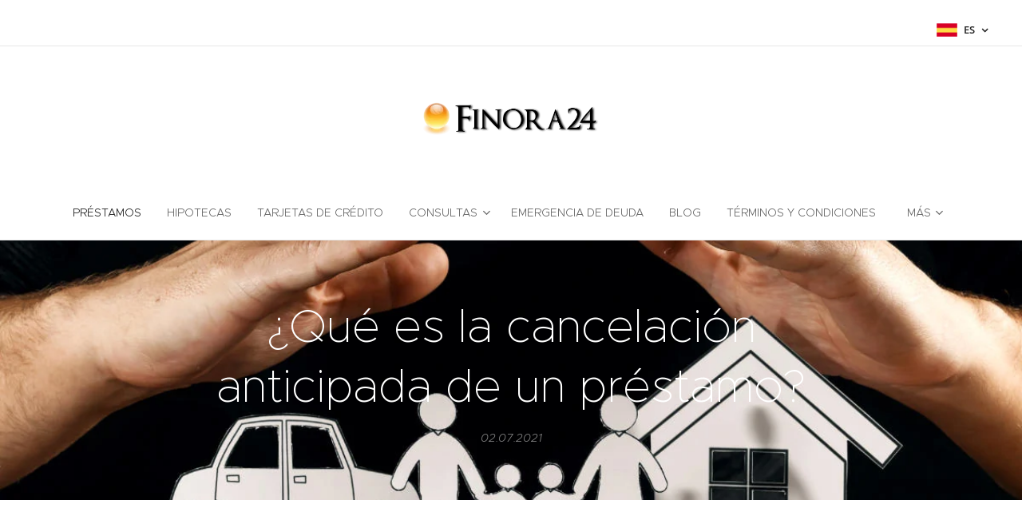

--- FILE ---
content_type: text/html; charset=UTF-8
request_url: https://www.finora24.com/l/que-es-la-cancelacion-anticipada-de-un-prestamo/
body_size: 23478
content:
<!DOCTYPE html>
<html class="no-js" prefix="og: https://ogp.me/ns#" lang="es">
<head><link rel="preconnect" href="https://duyn491kcolsw.cloudfront.net" crossorigin><link rel="preconnect" href="https://fonts.gstatic.com" crossorigin><meta charset="utf-8"><link rel="shortcut icon" href="https://ad34b3c649.clvaw-cdnwnd.com/f808c7422d20ddc1789c4a4e22a4156f/200002308-0188401885/icona-f24.ico?ph=ad34b3c649"><link rel="apple-touch-icon" href="https://ad34b3c649.clvaw-cdnwnd.com/f808c7422d20ddc1789c4a4e22a4156f/200002308-0188401885/icona-f24.ico?ph=ad34b3c649"><link rel="icon" href="https://ad34b3c649.clvaw-cdnwnd.com/f808c7422d20ddc1789c4a4e22a4156f/200002308-0188401885/icona-f24.ico?ph=ad34b3c649">
    <meta http-equiv="X-UA-Compatible" content="IE=edge">
    <title>¿Qué es la cancelación anticipada de un préstamo?</title>
    <meta name="viewport" content="width=device-width,initial-scale=1">
    <meta name="msapplication-tap-highlight" content="no">
    
    <link href="https://duyn491kcolsw.cloudfront.net/files/0r/0rk/0rklmm.css?ph=ad34b3c649" media="print" rel="stylesheet">
    <link href="https://duyn491kcolsw.cloudfront.net/files/2e/2e5/2e5qgh.css?ph=ad34b3c649" media="screen and (min-width:100000em)" rel="stylesheet" data-type="cq" disabled>
    <link rel="stylesheet" href="https://duyn491kcolsw.cloudfront.net/files/41/41k/41kc5i.css?ph=ad34b3c649"><link rel="stylesheet" href="https://duyn491kcolsw.cloudfront.net/files/3b/3b2/3b2e8e.css?ph=ad34b3c649" media="screen and (min-width:37.5em)"><link rel="stylesheet" href="https://duyn491kcolsw.cloudfront.net/files/2m/2m4/2m4vjv.css?ph=ad34b3c649" data-wnd_color_scheme_file=""><link rel="stylesheet" href="https://duyn491kcolsw.cloudfront.net/files/23/23c/23cqa3.css?ph=ad34b3c649" data-wnd_color_scheme_desktop_file="" media="screen and (min-width:37.5em)" disabled=""><link rel="stylesheet" href="https://duyn491kcolsw.cloudfront.net/files/19/196/196n1k.css?ph=ad34b3c649" data-wnd_additive_color_file=""><link rel="stylesheet" href="https://duyn491kcolsw.cloudfront.net/files/25/259/259tac.css?ph=ad34b3c649" data-wnd_typography_file=""><link rel="stylesheet" href="https://duyn491kcolsw.cloudfront.net/files/25/25l/25ljvx.css?ph=ad34b3c649" data-wnd_typography_desktop_file="" media="screen and (min-width:37.5em)" disabled=""><script>(()=>{let e=!1;const t=()=>{if(!e&&window.innerWidth>=600){for(let e=0,t=document.querySelectorAll('head > link[href*="css"][media="screen and (min-width:37.5em)"]');e<t.length;e++)t[e].removeAttribute("disabled");e=!0}};t(),window.addEventListener("resize",t),"container"in document.documentElement.style||fetch(document.querySelector('head > link[data-type="cq"]').getAttribute("href")).then((e=>{e.text().then((e=>{const t=document.createElement("style");document.head.appendChild(t),t.appendChild(document.createTextNode(e)),import("https://duyn491kcolsw.cloudfront.net/client/js.polyfill/container-query-polyfill.modern.js").then((()=>{let e=setInterval((function(){document.body&&(document.body.classList.add("cq-polyfill-loaded"),clearInterval(e))}),100)}))}))}))})()</script>
<link rel="preload stylesheet" href="https://duyn491kcolsw.cloudfront.net/files/2m/2m8/2m8msc.css?ph=ad34b3c649" as="style"><meta name="description" content="La cancelación anticipada de un préstamo, en líneas generales, se trata del pago previo a que se cumpla el plazo acordado del contrato de préstamo."><meta name="keywords" content="préstamo, banco, linea de crédito, crédito, solicitud préstamo, microcrédito, crédito, hipoteca, prestamista, condiciones, nómina, intereses, pagos"><meta name="generator" content="Webnode 2"><meta name="apple-mobile-web-app-capable" content="no"><meta name="apple-mobile-web-app-status-bar-style" content="black"><meta name="format-detection" content="telephone=no"><!-- Google tag (gtag.js) -->
<script async src="https://www.googletagmanager.com/gtag/js?id=AW-11132218170"></script>
<script>
  window.dataLayer = window.dataLayer || [];
  function gtag(){dataLayer.push(arguments);}
  gtag('js', new Date());

  gtag('config', 'AW-11132218170');
</script>



<script data-ad-client="ca-pub-7162242444448309" async src="https://pagead2.googlesyndication.com/pagead/js/adsbygoogle.js"></script>

<!-- Global site tag (gtag.js) - Google Analytics -->
<script async src="https://www.googletagmanager.com/gtag/js?id=UA-45669050-15"></script>
<script>
  window.dataLayer = window.dataLayer || [];
  function gtag(){dataLayer.push(arguments);}
  gtag('js', new Date());

  gtag('config', 'UA-45669050-15');
</script>

<!-- GetResponse Analytics -->
  <script type="text/javascript">
      
  (function(m, o, n, t, e, r, _){
          m['__GetResponseAnalyticsObject'] = e;m[e] = m[e] || function() {(m[e].q = m[e].q || []).push(arguments)};
          r = o.createElement(n);_ = o.getElementsByTagName(n)[0];r.async = 1;r.src = t;r.setAttribute('crossorigin', 'use-credentials');_.parentNode .insertBefore(r, _);
      })(window, document, 'script', 'https://www.iperdigital.it/script/c14fd212-b2ff-4091-8dd2-a92f418b6a53/ga.js', 'GrTracking');


  </script>
  <!-- End GetResponse Analytics -->

<!-- TikTok Pixel Code Start -->
<script>
!function (w, d, t) {
  w.TiktokAnalyticsObject=t;var ttq=w[t]=w[t]||[];ttq.methods=["page","track","identify","instances","debug","on","off","once","ready","alias","group","enableCookie","disableCookie","holdConsent","revokeConsent","grantConsent"],ttq.setAndDefer=function(t,e){t[e]=function(){t.push([e].concat(Array.prototype.slice.call(arguments,0)))}};for(var i=0;i<ttq.methods.length;i++)ttq.setAndDefer(ttq,ttq.methods[i]);ttq.instance=function(t){for(
var e=ttq._i[t]||[],n=0;n<ttq.methods.length;n++)ttq.setAndDefer(e,ttq.methods[n]);return e},ttq.load=function(e,n){var r="https://analytics.tiktok.com/i18n/pixel/events.js",o=n&&n.partner;ttq._i=ttq._i||{},ttq._i[e]=[],ttq._i[e]._u=r,ttq._t=ttq._t||{},ttq._t[e]=+new Date,ttq._o=ttq._o||{},ttq._o[e]=n||{};n=document.createElement("script")
;n.type="text/javascript",n.async=!0,n.src=r+"?sdkid="+e+"&lib="+t;e=document.getElementsByTagName("script")[0];e.parentNode.insertBefore(n,e)};


  ttq.load('CRAUHTJC77UC0UOHEEAG');
  ttq.page();
}(window, document, 'ttq');
</script>
<!-- TikTok Pixel Code End -->
<!-- Google tag (gtag.js) -->
<script async src="https://www.googletagmanager.com/gtag/js?id=AW-11546280795"></script>
<script>
  window.dataLayer = window.dataLayer || [];
  function gtag(){dataLayer.push(arguments);}
  gtag('js', new Date());

  gtag('config', 'AW-11546280795');
</script>




<meta property="og:url" content="https://finora24.com/l/que-es-la-cancelacion-anticipada-de-un-prestamo/"><meta property="og:title" content="¿Qué es la cancelación anticipada de un préstamo?"><meta property="og:type" content="article"><meta property="og:description" content="La cancelación anticipada de un préstamo, en líneas generales, se trata del pago previo a que se cumpla el plazo acordado del contrato de préstamo."><meta property="og:site_name" content="finora24"><meta property="og:image" content="https://ad34b3c649.clvaw-cdnwnd.com/f808c7422d20ddc1789c4a4e22a4156f/200000422-286da286dc/700/1-original.jpg?ph=ad34b3c649"><meta property="og:article:published_time" content="2021-07-02T00:00:00+0200"><meta name="robots" content="index,follow"><link rel="canonical" href="https://www.finora24.com/l/que-es-la-cancelacion-anticipada-de-un-prestamo/"><script>window.checkAndChangeSvgColor=function(c){try{var a=document.getElementById(c);if(a){c=[["border","borderColor"],["outline","outlineColor"],["color","color"]];for(var h,b,d,f=[],e=0,m=c.length;e<m;e++)if(h=window.getComputedStyle(a)[c[e][1]].replace(/\s/g,"").match(/^rgb[a]?\(([0-9]{1,3}),([0-9]{1,3}),([0-9]{1,3})/i)){b="";for(var g=1;3>=g;g++)b+=("0"+parseInt(h[g],10).toString(16)).slice(-2);"0"===b.charAt(0)&&(d=parseInt(b.substr(0,2),16),d=Math.max(16,d),b=d.toString(16)+b.slice(-4));f.push(c[e][0]+"="+b)}if(f.length){var k=a.getAttribute("data-src"),l=k+(0>k.indexOf("?")?"?":"&")+f.join("&");a.src!=l&&(a.src=l,a.outerHTML=a.outerHTML)}}}catch(n){}};</script><script>
		window._gtmDataLayer = window._gtmDataLayer || [];
		(function(w,d,s,l,i){w[l]=w[l]||[];w[l].push({'gtm.start':new Date().getTime(),event:'gtm.js'});
		var f=d.getElementsByTagName(s)[0],j=d.createElement(s),dl=l!='dataLayer'?'&l='+l:'';
		j.async=true;j.src='https://www.googletagmanager.com/gtm.js?id='+i+dl;f.parentNode.insertBefore(j,f);})
		(window,document,'script','_gtmDataLayer','GTM-542MMSL');</script><script src="https://pagead2.googlesyndication.com/pagead/js/adsbygoogle.js?client=ca-pub-7162242444448309" crossorigin="anonymous" async></script></head>
<body class="l wt-blogpost ac-s ac-i ac-n l-default l-d-none b-btn-r b-btn-s-l b-btn-dbb b-btn-bw-2 img-d-r img-t-u img-h-o line-solid b-e-ds lbox-d c-s-l  wnd-s-i hb-on  wnd-fe wnd-multilang"><noscript>
				<iframe
				 src="https://www.googletagmanager.com/ns.html?id=GTM-542MMSL"
				 height="0"
				 width="0"
				 style="display:none;visibility:hidden"
				 >
				 </iframe>
			</noscript>

<div class="wnd-page l-page cs-gray-3 ac-ffa726 ac-normal t-t-fs-l t-t-fw-l t-t-sp-n t-t-d-n t-s-fs-l t-s-fw-l t-s-sp-n t-s-d-n t-p-fs-l t-p-fw-l t-p-sp-n t-h-fs-l t-h-fw-l t-h-sp-n t-bq-fs-l t-bq-fw-l t-bq-sp-n t-bq-d-q t-btn-fw-s t-nav-fw-l t-pd-fw-l t-nav-tt-u">
    <div class="l-w t cf t-27">
        <div class="l-bg cf">
            <div class="s-bg-l">
                
                
            </div>
        </div>
        <header class="l-h cf">
            <div class="sw cf">
	<div class="sw-c cf"><section class="s s-hb cf sc-w   wnd-w-wider wnd-hbl-on">
	<div class="s-w cf">
		<div class="s-o cf">
			<div class="s-bg cf">
                <div class="s-bg-l">
                    
                    
                </div>
			</div>
			<div class="s-c">
                <div class="s-hb-c cf">
                    <div class="hb-si">
                        
                    </div>
                    <div class="hb-ci">
                        
                    </div>
                    <div class="hb-ccy">
                        
                    </div>
                    <div class="hb-lang">
                        <div class="hbl">
    <div class="hbl-c">
        <span class="hbl-a">
            <span class="hbl-a-t">
                <span class="lang-es">es</span>
            </span>
        </span>
        <div class="hbl-i lang-items">
            <ul class="hbl-i-l">
                <li>
                    <a href="/home/"><span class="lang-it">it</span></a>
                </li><li>
                    <a href="/en/"><span class="lang-en">en</span></a>
                </li><li selected>
                    <span class="lang-es">es</span>
                </li>
            </ul>
        </div>
    </div>
</div>
                    </div>
                </div>
			</div>
		</div>
	</div>
</section><section data-space="true" class="s s-hn s-hn-centered wnd-mt-classic logo-center logo-center sc-w   wnd-w-wider wnd-nav-border wnd-nav-sticky menu-default">
	<div class="s-w">
		<div class="s-o">

			<div class="s-bg">
                <div class="s-bg-l">
                    
                    
                </div>
			</div>
			<div class="h-w">

				<div class="n-l">
					<div class="n-l-i slogan-container">
						<div class="s-c">
							<div class="b b-l logo logo-default logo-nb raleway logo-48 b-ls-l wnd-iar-max" id="wnd_LogoBlock_922592" data-wnd_mvc_type="wnd.fe.LogoBlock">
	<div class="b-l-c logo-content">
		<a class="b-l-link logo-link" href="/es/">

			<div class="b-l-image logo-image">
				<div class="b-l-image-w logo-image-cell">
                    <picture><source type="image/webp" srcset="https://ad34b3c649.clvaw-cdnwnd.com/f808c7422d20ddc1789c4a4e22a4156f/200001705-c1315c131a/450/logo.webp?ph=ad34b3c649 429w, https://ad34b3c649.clvaw-cdnwnd.com/f808c7422d20ddc1789c4a4e22a4156f/200001705-c1315c131a/700/logo.webp?ph=ad34b3c649 429w, https://ad34b3c649.clvaw-cdnwnd.com/f808c7422d20ddc1789c4a4e22a4156f/200001705-c1315c131a/logo.webp?ph=ad34b3c649 429w" sizes="(min-width: 600px) 450px, (min-width: 480px) calc(100vw * 0.5), 100vw" ><img src="https://ad34b3c649.clvaw-cdnwnd.com/f808c7422d20ddc1789c4a4e22a4156f/200000000-e04f5e04f7/logo.png?ph=ad34b3c649" alt="" width="429" height="84" class="wnd-logo-img" ></picture>
				</div>
			</div>

			

			<div class="b-l-br logo-br"></div>

			<div class="b-l-text logo-text-wrapper">
				<div class="b-l-text-w logo-text">
					<span class="b-l-text-c logo-text-cell"></span>
				</div>
			</div>

		</a>
	</div>
</div>
						</div>
					</div>

					<div class="n-l-w h-f wnd-fixed">
						<div class="s-c">
							<div class="n-l-w-i menu-nav">

	                            <div id="menu-slider">
	                                <div id="menu-block">
	                                    <nav id="menu"><div class="menu-font menu-wrapper">
	<a href="#" class="menu-close" rel="nofollow" title="Close Menu"></a>
	<ul role="menubar" aria-label="Menú" class="level-1">
		<li role="none" class="wnd-active-path">
			<a class="menu-item" role="menuitem" href="/es/prestamos/"><span class="menu-item-text">Préstamos</span></a>
			
		</li><li role="none">
			<a class="menu-item" role="menuitem" href="/es/hipotecas/"><span class="menu-item-text">Hipotecas</span></a>
			
		</li><li role="none">
			<a class="menu-item" role="menuitem" href="/es/las-mejores-tarjetas-de-credito/"><span class="menu-item-text">Tarjetas de crédito</span></a>
			
		</li><li role="none" class="wnd-with-submenu">
			<a class="menu-item" role="menuitem" href="/es/consultas/"><span class="menu-item-text">Consultas</span></a>
			<ul role="menubar" aria-label="Menú" class="level-2">
		<li role="none" class="wnd-with-submenu">
			<a class="menu-item" role="menuitem" href="/es/reporte-credito/"><span class="menu-item-text">Reporte de crédito</span></a>
			<ul role="menubar" aria-label="Menú" class="level-3">
		<li role="none" class="wnd-with-submenu">
			<a class="menu-item" role="menuitem" href="/es/confirmacion-reporte-30/"><span class="menu-item-text">Confirmación Reporte (30%)</span></a>
			<ul role="menubar" aria-label="Menú" class="level-3 level-max">
		<li role="none">
			<a class="menu-item" role="menuitem" href="/es/pago-reporte-300/"><span class="menu-item-text">Gracias cupon 30%</span></a>
			
		</li>
	</ul>
		</li>
	</ul>
		</li><li role="none">
			<a class="menu-item" role="menuitem" href="/es/consultas/asnef/"><span class="menu-item-text">Asnef</span></a>
			
		</li><li role="none">
			<a class="menu-item" role="menuitem" href="/es/central-deudores/"><span class="menu-item-text">Central deudores</span></a>
			
		</li>
	</ul>
		</li><li role="none">
			<a class="menu-item" role="menuitem" href="/es/deuda/"><span class="menu-item-text">Emergencia de deuda</span></a>
			
		</li><li role="none">
			<a class="menu-item" role="menuitem" href="/es/news-/"><span class="menu-item-text">Blog</span></a>
			
		</li><li role="none">
			<a class="menu-item" role="menuitem" href="/es/terminos-y-condiciones2/"><span class="menu-item-text">Términos y Condiciones</span></a>
			
		</li><li role="none">
			<a class="menu-item" role="menuitem" href="/es/politica-de-privacidad/"><span class="menu-item-text">Política de privacidad</span></a>
			
		</li>
	</ul>
	<span class="more-text">Más</span>
</div></nav>
	                                </div>
	                            </div>

								<div class="cart-and-mobile">
									
									

									<div id="menu-mobile">
										<a href="#" id="menu-submit"><span></span>Menú</a>
									</div>
								</div>

							</div>
						</div>
					</div>

				</div>
			</div>
		</div>
	</div>
</section></div>
</div>
        </header>
        <main class="l-m cf">
            <div class="sw cf">
	<div class="sw-c cf"><section data-space="true" class="s s-hm s-hm-bdh s-bdh cf sc-m wnd-background-image  wnd-w-wider wnd-s-normal wnd-h-auto wnd-nh-m wnd-p-cc hn-centered">
    <div class="s-w cf">
	    <div class="s-o cf">
	        <div class="s-bg cf">
                <div class="s-bg-l wnd-background-image fx-none bgpos-center-center bgatt-scroll">
                    <picture><source type="image/webp" srcset="https://ad34b3c649.clvaw-cdnwnd.com/f808c7422d20ddc1789c4a4e22a4156f/200001392-2fb6d2fb71/700/mutuo-consolidamento-1200px.webp?ph=ad34b3c649 700w, https://ad34b3c649.clvaw-cdnwnd.com/f808c7422d20ddc1789c4a4e22a4156f/200001392-2fb6d2fb71/mutuo-consolidamento-1200px.webp?ph=ad34b3c649 1200w, https://ad34b3c649.clvaw-cdnwnd.com/f808c7422d20ddc1789c4a4e22a4156f/200001392-2fb6d2fb71/mutuo-consolidamento-1200px.webp?ph=ad34b3c649 2x" sizes="100vw" ><img src="https://ad34b3c649.clvaw-cdnwnd.com/f808c7422d20ddc1789c4a4e22a4156f/200000397-1f0411f043/mutuo-consolidamento-1200px.jpg?ph=ad34b3c649" width="1200" height="800" alt="" fetchpriority="high" ></picture>
                    
                </div>
	        </div>
	        <div class="h-c s-c cf">
		        <div class="s-bdh-c b b-s-l b-s-r b-cs cf">
			        <div class="s-bdh-w">
			            <h1 class="s-bdh-t"><div class="ld">
	<span class="ld-c">¿Qué es la cancelación anticipada de un préstamo?</span>
</div></h1>
			            <span class="s-bdh-d"><div class="ld">
	<span class="ld-c">02.07.2021</span>
</div></span>
			        </div>
		        </div>
	        </div>
	    </div>
    </div>
</section><section class="s s-basic cf sc-w   wnd-w-wider wnd-s-normal wnd-h-auto" data-wnd_brightness="0" data-wnd_last_section>
	<div class="s-w cf">
		<div class="s-o s-fs cf">
			<div class="s-bg cf">
				<div class="s-bg-l">
                    
					
				</div>
			</div>
			<div class="s-c s-fs cf">
				<div class="ez cf wnd-no-cols">
	<div class="ez-c"><div class="b b-text cf">
	<div class="b-c b-text-c b-s b-s-t60 b-s-b60 b-cs cf"><p><strong>La cancelación anticipada de un préstamo, en líneas generales, se trata del pago previo a que se cumpla el plazo acordado del contrato de préstamo.</strong></p><p>Puedes hacer una cancelación anticipada total, al abonar el monto completo acordado más los intereses acumulados. O bien puedes amortizar una parte, abonando una o varias de las cuotas definidas, antes de cumplir sus respectivos plazos.</p></div>
</div><div class="b-img b-img-link b b-s cf wnd-orientation-landscape wnd-type-image img-s-n" style="margin-left:19.84%;margin-right:19.84%;" id="wnd_ImageBlock_45156">
    <a class="b-img-a" title="" href="/es/prestamos/">
        <div class="b-img-w">
            <div class="b-img-c" style="padding-bottom:58.33%;text-align:center;">
                <picture><source type="image/webp" srcset="https://ad34b3c649.clvaw-cdnwnd.com/f808c7422d20ddc1789c4a4e22a4156f/200001393-86e0886e0b/450/1-original.webp?ph=ad34b3c649 450w, https://ad34b3c649.clvaw-cdnwnd.com/f808c7422d20ddc1789c4a4e22a4156f/200001393-86e0886e0b/700/1-original.webp?ph=ad34b3c649 700w, https://ad34b3c649.clvaw-cdnwnd.com/f808c7422d20ddc1789c4a4e22a4156f/200001393-86e0886e0b/1-original.webp?ph=ad34b3c649 1200w" sizes="100vw" ><img id="wnd_ImageBlock_45156_img" src="https://ad34b3c649.clvaw-cdnwnd.com/f808c7422d20ddc1789c4a4e22a4156f/200000422-286da286dc/1-original.jpg?ph=ad34b3c649" alt="" width="1200" height="700" loading="lazy" style="top:0%;left:0%;width:100%;height:100%;position:absolute;" ></picture>
				</div>
            
	    </div>
    </a>
</div><div class="b b-text cf">
	<div class="b-c b-text-c b-s b-s-t60 b-s-b60 b-cs cf"><h2>¿Qué pasa si pago un préstamo antes
de tiempo?</h2><p>En general, <strong>pagar antes de tiempo constituirá para ti un ahorro
significativo, pues evitas los intereses que se acumulan con el tiempo.</strong></p><p>Sin embargo, algunos bancos <strong>aplican penalizaciones o
comisiones por realizar cancelaciones anticipadas. </strong></p><p>Por ello, las ventajas y desventajas de esta operación dependerán de tu situación financiera y de las condiciones de tu banco..</p></div>
</div><div class="b b-html b-s">
	<div class="b-c">
		<a href="https://online.adservicemedia.dk/cgi-bin/click.pl?bid=1832919&amp;media_id=86570&amp;sub=postf24" target="_blank"><img src="https://impr.adservicemedia.dk/cgi-bin/Services/ImpressionService/Image.pl?bid=1832919&amp;media_id=86570"></a>
	</div>
</div><div class="b b-text cf">
	<div class="b-c b-text-c b-s b-s-t60 b-s-b60 b-cs cf"><h1>¿Cómo liquidar un préstamo?</h1><p>A continuación comentaremos algunas estrategias que te ayudarán a decidir cómo liquidar un préstamo con pago adelantado, según tu situación</p><ul><li><strong>Pago total</strong></li></ul><p>Si se trata de pagar toda la deuda. Busca siempre hacerlo en los primeros plazos, pues ya al final se han generado los intereses.</p><p>Realizar una cancelación anticipada total <strong>puede darte una buena calificación crediticia y la posibilidad de solicitar otro préstamo rápidamente</strong>, pero también reducirá considerablemente tu liquidez.</p><ul><li><strong>Pagar más del mínimo por cuota</strong></li></ul><p>Aumenta la cuota de pago en cada plazo, para<strong> reducir el tiempo total de pago y así reducir el pago de intereses</strong>. Con un pequeño aumento en cada cuota, a veces puedes obtener una gran diferencia final, tanto en tiempo como en gasto.</p><ul><li><strong>Pagar más veces en menos tiempo</strong></li></ul><p>Al pagar en plazos más cortos, el dinero que desembolsarás es menor, evitando así perder liquidez. Además, mejorará tu puntuación crediticia, lo que te ayudará si necesitas solicitar otros préstamos.</p></div>
</div><div class="b b-text cf">
	<div class="b-c b-text-c b-s b-s-t60 b-s-b60 b-cs cf"><p>Si estás buscando financiación o reunificar tus deudas, <a href="/es/prestamos/">pincha aquí</a>:</p></div>
</div><div class="b b-s b-s-t150 b-s-b150 b-btn b-btn-1 wnd-align-center">
	<div class="b-btn-c i-a">
		<a class="b-btn-l" href="/es/prestamos/">
			<span class="b-btn-t">Préstamos</span>
		</a>
	</div>
</div><div class="b b-text cf">
	<div class="b-c b-text-c b-s b-s-t60 b-s-b60 b-cs cf"><p><em>Laura del team FinOra24</em></p></div>
</div><div class="b b-text cf">
	<div class="b-c b-text-c b-s b-s-t60 b-s-b60 b-cs cf"><p>También te podría interesar:</p></div>
</div><div class="blog blog-tiles-large grid b grid-3">
	<div class="blog-wrapper">
		<div class="blog-container">
			<article class="item">
				<a href="/l/n26-comercios-afiliados-donde-ingresar-efectivo/">
					<div class="item-wrapper">
						<div class="item-media"><div class="b-tb wnd-orientation-landscape" id="wnd_ThumbnailBlock_1hd4t5l3phv800000000000000">
    <picture><source type="image/webp" srcset="https://ad34b3c649.clvaw-cdnwnd.com/f808c7422d20ddc1789c4a4e22a4156f/200002325-023a3023a6/450/1905_Cash26_Blog_2_IT.webp?ph=ad34b3c649 450w, https://ad34b3c649.clvaw-cdnwnd.com/f808c7422d20ddc1789c4a4e22a4156f/200002325-023a3023a6/700/1905_Cash26_Blog_2_IT.webp?ph=ad34b3c649 700w, https://ad34b3c649.clvaw-cdnwnd.com/f808c7422d20ddc1789c4a4e22a4156f/200002325-023a3023a6/1905_Cash26_Blog_2_IT.webp?ph=ad34b3c649 1200w" sizes="(min-width: 768px) calc(100vw * 0.4), (min-width: 320px) calc(100vw * 0.5), 100vw" ><img src="https://ad34b3c649.clvaw-cdnwnd.com/f808c7422d20ddc1789c4a4e22a4156f/200002324-13a3713a39/1905_Cash26_Blog_2_IT.png?ph=ad34b3c649" alt="" width="1200" height="540" loading="lazy" ></picture>
</div></div>
						<div class="item-content">
							<div class="item-head">
								<div class="item-date"><div class="ld">
	<span class="ld-c">19.06.2025</span>
</div></div>
								<h2><div class="ld">
	<span class="ld-c">N26, estos son los comercios afiliados donde puedes ingresar efectivo.</span>
</div></h2>
							</div>
						</div>
					</div>
				</a>
			</article><article class="item">
				<a href="/l/prestamo-cetelem2/">
					<div class="item-wrapper">
						<div class="item-media"><div class="b-tb wnd-orientation-landscape" id="wnd_ThumbnailBlock_sdcg5p491pg00000000000000">
    <picture><source type="image/webp" srcset="https://ad34b3c649.clvaw-cdnwnd.com/f808c7422d20ddc1789c4a4e22a4156f/200001723-a1fbaa1fbd/450/Schermata%202023-03-13%20alle%2013.53.35.webp?ph=ad34b3c649 450w, https://ad34b3c649.clvaw-cdnwnd.com/f808c7422d20ddc1789c4a4e22a4156f/200001723-a1fbaa1fbd/700/Schermata%202023-03-13%20alle%2013.53.35.webp?ph=ad34b3c649 700w, https://ad34b3c649.clvaw-cdnwnd.com/f808c7422d20ddc1789c4a4e22a4156f/200001723-a1fbaa1fbd/Schermata%202023-03-13%20alle%2013.53.35.webp?ph=ad34b3c649 732w" sizes="(min-width: 768px) calc(100vw * 0.4), (min-width: 320px) calc(100vw * 0.5), 100vw" ><img src="https://ad34b3c649.clvaw-cdnwnd.com/f808c7422d20ddc1789c4a4e22a4156f/200001722-3267532678/Schermata%202023-03-13%20alle%2013.53.35.png?ph=ad34b3c649" alt="" width="732" height="488" loading="lazy" ></picture>
</div></div>
						<div class="item-content">
							<div class="item-head">
								<div class="item-date"><div class="ld">
	<span class="ld-c">18.10.2024</span>
</div></div>
								<h2><div class="ld">
	<span class="ld-c">Préstamo Cetelem, ¿por qué elegirlo?</span>
</div></h2>
							</div>
						</div>
					</div>
				</a>
			</article><article class="item">
				<a href="/l/nuevas-tarjetas-bankinter-innovacion-y-ventajas-para-los-clientes/">
					<div class="item-wrapper">
						<div class="item-media"><div class="b-tb wnd-orientation-landscape" id="wnd_ThumbnailBlock_5t4iu95cjmg000000000000000">
    <picture><source type="image/webp" srcset="https://ad34b3c649.clvaw-cdnwnd.com/f808c7422d20ddc1789c4a4e22a4156f/200002303-023dc023e9/450/bankinter%20cards.webp?ph=ad34b3c649 450w, https://ad34b3c649.clvaw-cdnwnd.com/f808c7422d20ddc1789c4a4e22a4156f/200002303-023dc023e9/700/bankinter%20cards.webp?ph=ad34b3c649 700w, https://ad34b3c649.clvaw-cdnwnd.com/f808c7422d20ddc1789c4a4e22a4156f/200002303-023dc023e9/bankinter%20cards.webp?ph=ad34b3c649 1920w" sizes="(min-width: 768px) calc(100vw * 0.4), (min-width: 320px) calc(100vw * 0.5), 100vw" ><img src="https://ad34b3c649.clvaw-cdnwnd.com/f808c7422d20ddc1789c4a4e22a4156f/200002302-a45f2a45f5/bankinter%20cards.png?ph=ad34b3c649" alt="" width="1920" height="1053" loading="lazy" ></picture>
</div></div>
						<div class="item-content">
							<div class="item-head">
								<div class="item-date"><div class="ld">
	<span class="ld-c">30.09.2024</span>
</div></div>
								<h2><div class="ld">
	<span class="ld-c">Nuevas Tarjetas Bankinter: Innovación y Ventajas para los Clientes</span>
</div></h2>
							</div>
						</div>
					</div>
				</a>
			</article><article class="item">
				<a href="/l/hipoteca-evo-todas-las-soluciones-entre-variable-y-flexible3/">
					<div class="item-wrapper">
						<div class="item-media"><div class="b-tb wnd-orientation-landscape" id="wnd_ThumbnailBlock_4inlf6o8mn9000000000000000">
    <picture><source type="image/webp" srcset="https://ad34b3c649.clvaw-cdnwnd.com/f808c7422d20ddc1789c4a4e22a4156f/200002217-e93c5e93e7/450/Screenshot%202023-12-15%20alle%2014.23.55.webp?ph=ad34b3c649 450w, https://ad34b3c649.clvaw-cdnwnd.com/f808c7422d20ddc1789c4a4e22a4156f/200002217-e93c5e93e7/700/Screenshot%202023-12-15%20alle%2014.23.55.webp?ph=ad34b3c649 700w, https://ad34b3c649.clvaw-cdnwnd.com/f808c7422d20ddc1789c4a4e22a4156f/200002217-e93c5e93e7/Screenshot%202023-12-15%20alle%2014.23.55.webp?ph=ad34b3c649 1920w" sizes="(min-width: 768px) calc(100vw * 0.4), (min-width: 320px) calc(100vw * 0.5), 100vw" ><img src="https://ad34b3c649.clvaw-cdnwnd.com/f808c7422d20ddc1789c4a4e22a4156f/200002216-8af8d8af9e/Screenshot%202023-12-15%20alle%2014.23.55.png?ph=ad34b3c649" alt="" width="1920" height="1424" loading="lazy" ></picture>
</div></div>
						<div class="item-content">
							<div class="item-head">
								<div class="item-date"><div class="ld">
	<span class="ld-c">27.06.2024</span>
</div></div>
								<h2><div class="ld">
	<span class="ld-c">Hipoteca EVO, todas las soluciones entre variable y flexible </span>
</div></h2>
							</div>
						</div>
					</div>
				</a>
			</article><article class="item">
				<a href="/l/resolver-tus-deudas-es-posible2/">
					<div class="item-wrapper">
						<div class="item-media"><div class="b-tb wnd-orientation-landscape" id="wnd_ThumbnailBlock_4lm6ntulkla000000000000000">
    <picture><source type="image/webp" srcset="https://ad34b3c649.clvaw-cdnwnd.com/f808c7422d20ddc1789c4a4e22a4156f/200002298-519395193b/450/5b182a707708e947986bf729.webp?ph=ad34b3c649 450w, https://ad34b3c649.clvaw-cdnwnd.com/f808c7422d20ddc1789c4a4e22a4156f/200002298-519395193b/700/5b182a707708e947986bf729.webp?ph=ad34b3c649 600w, https://ad34b3c649.clvaw-cdnwnd.com/f808c7422d20ddc1789c4a4e22a4156f/200002298-519395193b/5b182a707708e947986bf729.webp?ph=ad34b3c649 600w" sizes="(min-width: 768px) calc(100vw * 0.4), (min-width: 320px) calc(100vw * 0.5), 100vw" ><img src="https://ad34b3c649.clvaw-cdnwnd.com/f808c7422d20ddc1789c4a4e22a4156f/200002297-829d5829d7/5b182a707708e947986bf729.jpeg?ph=ad34b3c649" alt="" width="600" height="450" loading="lazy" ></picture>
</div></div>
						<div class="item-content">
							<div class="item-head">
								<div class="item-date"><div class="ld">
	<span class="ld-c">27.06.2024</span>
</div></div>
								<h2><div class="ld">
	<span class="ld-c">Resolver tus deudas, ¿es posible?</span>
</div></h2>
							</div>
						</div>
					</div>
				</a>
			</article><article class="item">
				<a href="/l/inbestme-el-roboadvisor-de-carteras-de-ahorro3/">
					<div class="item-wrapper">
						<div class="item-media"><div class="b-tb wnd-orientation-landscape" id="wnd_ThumbnailBlock_1a8tsaj74aqg00000000000000">
    <picture><source type="image/webp" srcset="https://ad34b3c649.clvaw-cdnwnd.com/f808c7422d20ddc1789c4a4e22a4156f/200002155-6d8536d855/450/inbestme.webp?ph=ad34b3c649 450w, https://ad34b3c649.clvaw-cdnwnd.com/f808c7422d20ddc1789c4a4e22a4156f/200002155-6d8536d855/700/inbestme.webp?ph=ad34b3c649 700w, https://ad34b3c649.clvaw-cdnwnd.com/f808c7422d20ddc1789c4a4e22a4156f/200002155-6d8536d855/inbestme.webp?ph=ad34b3c649 1920w" sizes="(min-width: 768px) calc(100vw * 0.4), (min-width: 320px) calc(100vw * 0.5), 100vw" ><img src="https://ad34b3c649.clvaw-cdnwnd.com/f808c7422d20ddc1789c4a4e22a4156f/200002154-295c1295c3/inbestme.jpeg?ph=ad34b3c649" alt="" width="1920" height="1080" loading="lazy" ></picture>
</div></div>
						<div class="item-content">
							<div class="item-head">
								<div class="item-date"><div class="ld">
	<span class="ld-c">29.05.2024</span>
</div></div>
								<h2><div class="ld">
	<span class="ld-c">Inbestme, el roboadvisor de carteras de ahorro </span>
</div></h2>
							</div>
						</div>
					</div>
				</a>
			</article>
		</div>
		
	</div>
	<div class="blog-empty-listing"></div>
</div></div>
</div>
			</div>
		</div>
	</div>
</section></div>
</div>
<div class="s-bdf b-s b-s-t200 b-cs " data-wnd_social_buttons="true">
	<div class="s-bdf-share b-s-b200"></div>
	<div class="s-bdf-comments"></div>
	<div class="s-bdf-html"><script async src="https://pagead2.googlesyndication.com/pagead/js/adsbygoogle.js?client=ca-pub-7162242444448309"
     crossorigin="anonymous"></script>

<!-- IT F24 PL -->
<div style="width: 100%; display: flex; justify-content: center;">
    <ins class="adsbygoogle"
         style="display:block"
         data-ad-client="ca-pub-7162242444448309"
         data-ad-slot="9424631786"
         data-ad-format="auto"
         data-full-width-responsive="true"></ins>
</div>

<script>
     (adsbygoogle = window.adsbygoogle || []).push({});
</script>
</div>
</div>

        </main>
        <footer class="l-f cf">
            <div class="sw cf">
	<div class="sw-c cf"><section data-wn-border-element="s-f-border" class="s s-f s-f-basic s-f-simple sc-w   wnd-w-wider wnd-s-higher">
	<div class="s-w">
		<div class="s-o">
			<div class="s-bg">
                <div class="s-bg-l">
                    
                    
                </div>
			</div>
			<div class="s-c s-f-l-w s-f-border">
				<div class="s-f-l b-s b-s-t0 b-s-b0">
					<div class="s-f-l-c s-f-l-c-first">
						<div class="s-f-cr"><span class="it b link">
	<span class="it-c">Powered by <a href="https://eppol1.webnode.page/" rel="nofollow" target="_blank">Just Convert Ltd</a></span>
</span></div>
						<div class="s-f-sf">
                            <span class="sf b">
<span class="sf-content sf-c link">All rights reserved<br></span>
</span>
                            
                            
                            
                            
                        </div>
					</div>
					<div class="s-f-l-c s-f-l-c-last">
						<div class="s-f-lang lang-select cf">
	<div class="s-f-lang-c">
		<span class="s-f-lang-t lang-title"><span class="wt-bold"><span>Idiomas</span></span></span>
		<div class="s-f-lang-i lang-items">
			<ul class="s-f-lang-list">
				<li class="link">
					<a href="/home/"><span class="lang-it">Italiano</span></a>
				</li><li class="link">
					<a href="/en/"><span class="lang-en">English</span></a>
				</li><li class="link">
					<span class="lang-es">Español</span>
				</li>
			</ul>
		</div>
	</div>
</div>
					</div>
                    <div class="s-f-l-c s-f-l-c-currency">
                        <div class="s-f-ccy ccy-select cf">
	
</div>
                    </div>
				</div>
			</div>
		</div>
	</div>
</section></div>
</div>
        </footer>
    </div>
    
</div>


<blockquote>
<p style="text-align: center;"><span style="color: #696969;"><span style="font-size: 10px;"><img src="https://d6scj24zvfbbo.cloudfront.net/f808c7422d20ddc1789c4a4e22a4156f/200000468-c9fe6c9fe8/450/uk.png?ph=ad34b3c649" width="12" height="12" />&nbsp;Finora24.com is an independent advertising service</span></span><span style="color: #696969;"><span style="font-size: 10px;"><br /><img src="https://d6scj24zvfbbo.cloudfront.net/f808c7422d20ddc1789c4a4e22a4156f/200000467-8bf338bf34/450/italy.png?ph=ad34b3c649" width="12" height="12" />&nbsp;Finora24.com &egrave; un servizio di pubblicit&agrave; indipendente<br /></span></span><span style="color: #696969;"><span style="font-size: 10px;"><img src="https://d6scj24zvfbbo.cloudfront.net/f808c7422d20ddc1789c4a4e22a4156f/200000466-4d0c94d0cb/450/espanol.png?ph=ad34b3c649" width="12" height="12" />&nbsp;Finora24.com es un servicio de publicidad indipendiente</span></span></p>
<p style="text-align: center;"><span style="color: #696969;"><span style="font-size: 10px;">Is not responsible for third party products, services, sites, recommendations, endorsements, reviews, etc.&nbsp;</span></span><span style="color: #696969;"><span style="font-size: 10px;">All products, logos, and company names are trademarks&trade; or registered&reg; trademarks of their respective holders. Their use does not signify or suggest the endorsement, affiliation, or sponsorship, of or by Finora24 or them of us. </span></span></p>
<p style="text-align: center;"><span style="color: #696969;"><span style="font-size: 10px;">The owner of this website may be compensated in exchange for featured placement of certain sponsored products and services, or your clicking on links posted on this website. This compensation may impact how and where products appear on this site (including, for example, the order in which they appear).</span></span></p>
<p style="text-align: center;"><span style="color: #696969;"><span style="font-size: 10px;">Finora24 <br /></span></span><span style="color: #696969;"><span style="font-size: 10px;">Powered by Just Convert Ltd<br /></span></span><span style="color: #696969;"><span style="font-size: 10px;">Dublin IRELAND</span></span></p>
<p style="text-align: center;"><span style="color: #696969;"><span style="font-size: 10px;"><br /><a href="https://www.finora24.com/privacy/"><span style="color: #808080;">Privacy</span></a>&nbsp;&nbsp;<a href="https://www.finora24.com/en/contact/">Contact</a>&nbsp;&nbsp;<span style="color: #808080;"><a style="color: #808080;" href="https://www.finora24.com/en/" target="_blank" rel="noopener">About us</a></span></span></span></p>
<p style="text-align: center;"><span style="color: #696969;"><span style="font-size: 10px;"><span style="color: #808080;"><a href="https://www.facebook.com/finora24" target="_blank" rel="noopener"><img src="https://d6scj24zvfbbo.cloudfront.net/f808c7422d20ddc1789c4a4e22a4156f/200000115-d128fd1291/450/fb-icon.png?ph=ad34b3c649" width="30" height="30" /></a>&nbsp;<a href="https://twitter.com/finora24" target="_blank" rel="noopener"><img src="https://d6scj24zvfbbo.cloudfront.net/f808c7422d20ddc1789c4a4e22a4156f/200000465-e4944e4947/450/Twitter-icon%20(1).png?ph=ad34b3c649" width="30" height="30" /></a>&nbsp;<img src="https://d6scj24zvfbbo.cloudfront.net/f808c7422d20ddc1789c4a4e22a4156f/200000118-5600656008/450/yt-icon.jpeg?ph=ad34b3c649" width="30" height="30" />&nbsp;<img src="https://d6scj24zvfbbo.cloudfront.net/f808c7422d20ddc1789c4a4e22a4156f/200000117-369b7369ba/450/linkedin-icon.jpeg?ph=ad34b3c649" width="30" height="30" />&nbsp;<a href="https://www.finora24.com/en/contact/"><img src="https://d6scj24zvfbbo.cloudfront.net/f808c7422d20ddc1789c4a4e22a4156f/200000114-993f5993f8/450/gmail-icon.png?ph=ad34b3c649" width="30" height="30" /></a></span></span></span></p>
<p style="text-align: center;"><span style="color: #808080;"><span style="font-size: 10px;">We support</span></span><br /><img style="display: block; margin-left: auto; margin-right: auto;" src="https://upload.wikimedia.org/wikipedia/commons/thumb/6/69/Greenpeace_logo.svg/2560px-Greenpeace_logo.svg.png" width="150" /></p>
</blockquote><script src="https://duyn491kcolsw.cloudfront.net/files/3e/3em/3eml8v.js?ph=ad34b3c649" crossorigin="anonymous" type="module"></script><script>document.querySelector(".wnd-fe")&&[...document.querySelectorAll(".c")].forEach((e=>{const t=e.querySelector(".b-text:only-child");t&&""===t.querySelector(".b-text-c").innerText&&e.classList.add("column-empty")}))</script>


<script src="https://duyn491kcolsw.cloudfront.net/client.fe/js.compiled/lang.es.2086.js?ph=ad34b3c649" crossorigin="anonymous"></script><script src="https://duyn491kcolsw.cloudfront.net/client.fe/js.compiled/compiled.multi.2-2193.js?ph=ad34b3c649" crossorigin="anonymous"></script><script>var wnd = wnd || {};wnd.$data = {"image_content_items":{"wnd_ThumbnailBlock_261231":{"id":"wnd_ThumbnailBlock_261231","type":"wnd.pc.ThumbnailBlock"},"wnd_Section_default_724355776":{"id":"wnd_Section_default_724355776","type":"wnd.pc.Section"},"wnd_ImageBlock_45156":{"id":"wnd_ImageBlock_45156","type":"wnd.pc.ImageBlock"},"wnd_ThumbnailBlock_1hd4t5l3phv800000000000000":{"id":"wnd_ThumbnailBlock_1hd4t5l3phv800000000000000","type":"wnd.pc.ThumbnailBlock"},"wnd_ThumbnailBlock_sdcg5p491pg00000000000000":{"id":"wnd_ThumbnailBlock_sdcg5p491pg00000000000000","type":"wnd.pc.ThumbnailBlock"},"wnd_ThumbnailBlock_5t4iu95cjmg000000000000000":{"id":"wnd_ThumbnailBlock_5t4iu95cjmg000000000000000","type":"wnd.pc.ThumbnailBlock"},"wnd_ThumbnailBlock_4inlf6o8mn9000000000000000":{"id":"wnd_ThumbnailBlock_4inlf6o8mn9000000000000000","type":"wnd.pc.ThumbnailBlock"},"wnd_ThumbnailBlock_4lm6ntulkla000000000000000":{"id":"wnd_ThumbnailBlock_4lm6ntulkla000000000000000","type":"wnd.pc.ThumbnailBlock"},"wnd_ThumbnailBlock_1a8tsaj74aqg00000000000000":{"id":"wnd_ThumbnailBlock_1a8tsaj74aqg00000000000000","type":"wnd.pc.ThumbnailBlock"},"wnd_LogoBlock_922592":{"id":"wnd_LogoBlock_922592","type":"wnd.pc.LogoBlock"},"wnd_FooterSection_footer_985339":{"id":"wnd_FooterSection_footer_985339","type":"wnd.pc.FooterSection"}},"svg_content_items":{"wnd_ImageBlock_45156":{"id":"wnd_ImageBlock_45156","type":"wnd.pc.ImageBlock"},"wnd_LogoBlock_922592":{"id":"wnd_LogoBlock_922592","type":"wnd.pc.LogoBlock"}},"content_items":[],"eshopSettings":{"ESHOP_SETTINGS_DISPLAY_ADDITIONAL_VAT":false,"ESHOP_SETTINGS_DISPLAY_PRICE_WITHOUT_VAT":false,"ESHOP_SETTINGS_DISPLAY_SHIPPING_COST":false},"project_info":{"isMultilanguage":true,"isMulticurrency":false,"eshop_tax_enabled":"1","country_code":"","contact_state":"","eshop_tax_type":"VAT","eshop_discounts":true,"graphQLURL":"https:\/\/finora24.com\/servers\/graphql\/","iubendaSettings":{"cookieBarCode":"","cookiePolicyCode":"","privacyPolicyCode":"","termsAndConditionsCode":""}}};</script><script>wnd.$system = {"fileSystemType":"aws_s3","localFilesPath":"https:\/\/www.finora24.com\/_files\/","awsS3FilesPath":"https:\/\/ad34b3c649.clvaw-cdnwnd.com\/f808c7422d20ddc1789c4a4e22a4156f\/","staticFiles":"https:\/\/duyn491kcolsw.cloudfront.net\/files","isCms":false,"staticCDNServers":["https:\/\/duyn491kcolsw.cloudfront.net\/"],"fileUploadAllowExtension":["jpg","jpeg","jfif","png","gif","bmp","ico","svg","webp","tiff","pdf","doc","docx","ppt","pptx","pps","ppsx","odt","xls","xlsx","txt","rtf","mp3","wma","wav","ogg","amr","flac","m4a","3gp","avi","wmv","mov","mpg","mkv","mp4","mpeg","m4v","swf","gpx","stl","csv","xml","txt","dxf","dwg","iges","igs","step","stp"],"maxUserFormFileLimit":4194304,"frontendLanguage":"es","backendLanguage":"it","frontendLanguageId":"3","page":{"id":50000001,"identifier":"l","template":{"id":200001345,"styles":{"typography":"t-27_new","scheme":"cs-gray-3","additiveColor":"ac-ffa726 ac-normal","acHeadings":false,"acSubheadings":true,"acIcons":true,"acOthers":false,"imageStyle":"img-d-r","imageHover":"img-h-o","imageTitle":"img-t-u","buttonStyle":"b-btn-r","buttonSize":"b-btn-s-l","buttonDecoration":"b-btn-dbb","buttonBorders":"b-btn-bw-2","lineStyle":"line-solid","eshopGridItemStyle":"b-e-ds","lightboxStyle":"lbox-d","columnSpaces":"c-s-l","background":{"default":null},"backgroundSettings":{"default":""},"layoutType":"l-default","layoutDecoration":"l-d-none","formStyle":"default","menuType":"","menuStyle":"menu-default","sectionWidth":"wnd-w-wider","sectionSpace":"wnd-s-normal","acMenu":true,"buttonWeight":"t-btn-fw-s","productWeight":"t-pd-fw-l","headerBarStyle":"hb-on","menuWeight":"t-nav-fw-l","headerType":"default","searchStyle":"wnd-s-i","typoTitleSizes":"t-t-fs-l","typoTitleWeights":"t-t-fw-l","typoTitleSpacings":"t-t-sp-n","typoTitleDecorations":"t-t-d-n","typoHeadingSizes":"t-h-fs-l","typoHeadingWeights":"t-h-fw-l","typoHeadingSpacings":"t-h-sp-n","typoSubtitleSizes":"t-s-fs-l","typoSubtitleWeights":"t-s-fw-l","typoSubtitleSpacings":"t-s-sp-n","typoSubtitleDecorations":"t-s-d-n","typoParagraphSizes":"t-p-fs-l","typoParagraphWeights":"t-p-fw-l","typoParagraphSpacings":"t-p-sp-n","typoBlockquoteSizes":"t-bq-fs-l","typoBlockquoteWeights":"t-bq-fw-l","typoBlockquoteSpacings":"t-bq-sp-n","typoBlockquoteDecorations":"t-bq-d-q","menuTextTransform":"t-nav-tt-u"}},"layout":"blog_detail","name":"\u00bfQu\u00e9 es la cancelaci\u00f3n anticipada de un pr\u00e9stamo?","html_title":"\u00bfQu\u00e9 es la cancelaci\u00f3n anticipada de un pr\u00e9stamo?","language":"es","langId":3,"isHomepage":false,"meta_description":"La cancelaci\u00f3n anticipada de un pr\u00e9stamo, en l\u00edneas generales, se trata del pago previo a que se cumpla el plazo acordado del contrato de pr\u00e9stamo. ","meta_keywords":"pr\u00e9stamo, banco, linea de cr\u00e9dito, cr\u00e9dito, solicitud pr\u00e9stamo, microcr\u00e9dito, cr\u00e9dito, hipoteca, prestamista, condiciones, n\u00f3mina, intereses, pagos","header_code":null,"footer_code":null,"styles":null,"countFormsEntries":[]},"listingsPrefix":"\/l\/","productPrefix":"\/p\/","cartPrefix":"\/es\/cart\/","checkoutPrefix":"\/es\/checkout\/","searchPrefix":"\/es\/search\/","isCheckout":false,"isEshop":false,"hasBlog":true,"isProductDetail":false,"isListingDetail":true,"listing_page":{"id":200002330,"template_id":200000075,"link":"\/es\/prestamos\/","identifier":"que-es-la-cancelacion-anticipada-de-un-prestamo"},"hasEshopAnalytics":false,"gTagId":null,"gAdsId":null,"format":{"be":{"DATE_TIME":{"mask":"%d.%m.%Y %H:%M","regexp":"^(((0?[1-9]|[1,2][0-9]|3[0,1])\\.(0?[1-9]|1[0-2])\\.[0-9]{1,4})(( [0-1][0-9]| 2[0-3]):[0-5][0-9])?|(([0-9]{4}(0[1-9]|1[0-2])(0[1-9]|[1,2][0-9]|3[0,1])(0[0-9]|1[0-9]|2[0-3])[0-5][0-9][0-5][0-9])))?$"},"DATE":{"mask":"%d.%m.%Y","regexp":"^((0?[1-9]|[1,2][0-9]|3[0,1])\\.(0?[1-9]|1[0-2])\\.[0-9]{1,4})$"},"CURRENCY":{"mask":{"point":",","thousands":".","decimals":2,"mask":"%s","zerofill":true}}},"fe":{"DATE_TIME":{"mask":"%d.%m.%Y %H:%M","regexp":"^(((0?[1-9]|[1,2][0-9]|3[0,1])\\.(0?[1-9]|1[0-2])\\.[0-9]{1,4})(( [0-1][0-9]| 2[0-3]):[0-5][0-9])?|(([0-9]{4}(0[1-9]|1[0-2])(0[1-9]|[1,2][0-9]|3[0,1])(0[0-9]|1[0-9]|2[0-3])[0-5][0-9][0-5][0-9])))?$"},"DATE":{"mask":"%d.%m.%Y","regexp":"^((0?[1-9]|[1,2][0-9]|3[0,1])\\.(0?[1-9]|1[0-2])\\.[0-9]{1,4})$"},"CURRENCY":{"mask":{"point":",","thousands":".","decimals":2,"mask":"%s","zerofill":true}}}},"e_product":null,"listing_item":{"id":200007276,"name":"\u00bfQu\u00e9 es la cancelaci\u00f3n anticipada de un pr\u00e9stamo?","identifier":"que-es-la-cancelacion-anticipada-de-un-prestamo","date":"20210702000000","meta_description":"La cancelaci\u00f3n anticipada de un pr\u00e9stamo, en l\u00edneas generales, se trata del pago previo a que se cumpla el plazo acordado del contrato de pr\u00e9stamo. ","meta_keywords":"pr\u00e9stamo, banco, linea de cr\u00e9dito, cr\u00e9dito, solicitud pr\u00e9stamo, microcr\u00e9dito, cr\u00e9dito, hipoteca, prestamista, condiciones, n\u00f3mina, intereses, pagos","html_title":"\u00bfQu\u00e9 es la cancelaci\u00f3n anticipada de un pr\u00e9stamo?","styles":null,"content_items":{"wnd_PerexBlock_209378":{"type":"wnd.pc.PerexBlock","id":"wnd_PerexBlock_209378","context":"page","text":"\u003Cp\u003E\u003Cstrong\u003ELa cancelaci\u00f3n anticipada de un pr\u00e9stamo, en l\u00edneas generales, se trata del pago previo a que se cumpla el plazo acordado del contrato de pr\u00e9stamo.\u003C\/strong\u003E\u003C\/p\u003E"},"wnd_ThumbnailBlock_261231":{"type":"wnd.pc.ThumbnailBlock","id":"wnd_ThumbnailBlock_261231","context":"page","style":{"background":{"default":{"default":"wnd-background-image"}},"backgroundSettings":{"default":{"default":{"id":200000422,"src":"200000422-286da286dc\/1-original.jpg","dataType":"filesystem_files","width":1200,"height":700,"mediaType":"myImages","mime":"image\/jpeg","alternatives":{"image\/webp":{"id":200001393,"src":"200001393-86e0886e0b\/1-original.webp","dataType":"filesystem_files","width":"1200","height":"700","mime":"image\/webp"}}}}}},"refs":{"filesystem_files":[{"filesystem_files.id":200000422}]}},"wnd_SectionWrapper_501232":{"type":"wnd.pc.SectionWrapper","id":"wnd_SectionWrapper_501232","context":"page","content":["wnd_BlogDetailHeaderSection_blog_detail_header_73031841","wnd_Section_default_724355776"]},"wnd_BlogDetailHeaderSection_blog_detail_header_73031841":{"type":"wnd.pc.BlogDetailHeaderSection","contentIdentifier":"blog_detail_header","id":"wnd_BlogDetailHeaderSection_blog_detail_header_73031841","context":"page","content":{"default":["wnd_ListingDataBlock_58352418","wnd_ListingDataBlock_476836082"],"default_box":["wnd_ListingDataBlock_58352418","wnd_ListingDataBlock_476836082"]},"contentMap":{"wnd.pc.ListingDataBlock":{"name":"wnd_ListingDataBlock_58352418","date":"wnd_ListingDataBlock_476836082"}},"style":{"sectionColor":{"default":"sc-m"},"background":{"default":{"default":"wnd-background-image"},"effects":{"default":"fx-none"},"overlays":{"default":""},"position":{"default":"bgpos-center-center"},"attachment":{"default":"bgatt-scroll"}},"backgroundSettings":{"default":{"default":{"id":200000397,"src":"200000397-1f0411f043\/mutuo-consolidamento-1200px.jpg","dataType":"filesystem_files","mime":"image\/jpeg","mediaType":"myImages","width":1200,"height":800,"filesystemType":"local","alternatives":{"image\/webp":{"id":200001392,"src":"200001392-2fb6d2fb71\/mutuo-consolidamento-1200px.webp","dataType":"filesystem_files","width":"1200","height":"800","mime":"image\/webp"}}}}}},"variant":{"default":"default"},"refs":{"filesystem_files":[{"filesystem_files.id":200000397}]},"brightness":0.27},"wnd_ListingDataBlock_58352418":{"type":"wnd.pc.ListingDataBlock","id":"wnd_ListingDataBlock_58352418","context":"page","refDataType":"listing_items","refDataKey":"listing_items.name","refDataId":200001146},"wnd_ListingDataBlock_476836082":{"type":"wnd.pc.ListingDataBlock","id":"wnd_ListingDataBlock_476836082","context":"page","refDataType":"listing_items","refDataKey":"listing_items.date","refDataId":200001146},"wnd_Section_default_724355776":{"type":"wnd.pc.Section","contentIdentifier":"default","id":"wnd_Section_default_724355776","context":"page","content":{"default":["wnd_EditZone_173810689"],"default_box":["wnd_EditZone_173810689"]},"contentMap":{"wnd.pc.EditZone":{"master-01":"wnd_EditZone_173810689"}},"style":{"sectionColor":{"default":"sc-w"},"sectionWidth":{"default":"wnd-w-wider"},"sectionSpace":{"default":"wnd-s-normal"},"sectionHeight":{"default":"wnd-h-auto"},"sectionPosition":{"default":"wnd-p-cc"}},"variant":{"default":"default"}},"wnd_EditZone_173810689":{"type":"wnd.pc.EditZone","id":"wnd_EditZone_173810689","context":"page","content":["wnd_TextBlock_78918","wnd_ImageBlock_45156","wnd_TextBlock_413889912","wnd_HtmlBlock_22646","wnd_TextBlock_6391","wnd_TextBlock_74710","wnd_ButtonBlock_68140","wnd_TextBlock_28199","wnd_TextBlock_48758","wnd_BlogRecentPosts_488557354"]},"wnd_TextBlock_413889912":{"type":"wnd.pc.TextBlock","id":"wnd_TextBlock_413889912","context":"page","code":"\u003Ch2\u003E\u00bfQu\u00e9 pasa si pago un pr\u00e9stamo antes\nde tiempo?\u003C\/h2\u003E\u003Cp\u003EEn general, \u003Cstrong\u003Epagar antes de tiempo constituir\u00e1 para ti un ahorro\nsignificativo, pues evitas los intereses que se acumulan con el tiempo.\u003C\/strong\u003E\u003C\/p\u003E\u003Cp\u003ESin embargo, algunos bancos \u003Cstrong\u003Eaplican penalizaciones o\ncomisiones por realizar cancelaciones anticipadas. \u003C\/strong\u003E\u003C\/p\u003E\u003Cp\u003EPor ello, las ventajas y desventajas de esta operaci\u00f3n depender\u00e1n de tu situaci\u00f3n financiera y de las condiciones de tu banco..\u003C\/p\u003E"},"wnd_TextBlock_74710":{"id":"wnd_TextBlock_74710","context":"page","code":"\u003Cp\u003ESi est\u00e1s buscando financiaci\u00f3n o reunificar tus deudas, \u003Ca href=\u0022\/es\/prestamos\/\u0022\u003Epincha aqu\u00ed\u003C\/a\u003E:\u003C\/p\u003E","type":"wnd.pc.TextBlock"},"wnd_ButtonBlock_68140":{"id":"wnd_ButtonBlock_68140","context":"page","code":"Pr\u00e9stamos","link":"\/es\/prestamos\/","open_in_new_window":0,"style":{"class":"","cssClasses":{"color":"b-btn-1","align":"wnd-align-center"}},"type":"wnd.pc.ButtonBlock","=text":"Richiamo all'azione"},"wnd_TextBlock_28199":{"id":"wnd_TextBlock_28199","context":"page","code":"\u003Cp\u003E\u003Cem\u003ELaura del team FinOra24\u003C\/em\u003E\u003C\/p\u003E","type":"wnd.pc.TextBlock"},"wnd_TextBlock_48758":{"id":"wnd_TextBlock_48758","context":"page","code":"\u003Cp\u003ETambi\u00e9n te podr\u00eda interesar:\u003C\/p\u003E","type":"wnd.pc.TextBlock"},"wnd_BlogRecentPosts_488557354":{"type":"wnd.pc.BlogRecentPosts","id":"wnd_BlogRecentPosts_488557354","context":"page","perexLength":100,"content":[],"limit":6,"category":"","variant":"textOverImage"},"wnd_TextBlock_78918":{"id":"wnd_TextBlock_78918","context":"page","code":"\u003Cp\u003E\u003Cstrong\u003ELa cancelaci\u00f3n anticipada de un pr\u00e9stamo, en l\u00edneas generales, se trata del pago previo a que se cumpla el plazo acordado del contrato de pr\u00e9stamo.\u003C\/strong\u003E\u003C\/p\u003E\u003Cp\u003EPuedes hacer una cancelaci\u00f3n anticipada total, al abonar el monto completo acordado m\u00e1s los intereses acumulados. O bien puedes amortizar una parte, abonando una o varias de las cuotas definidas, antes de cumplir sus respectivos plazos.\u003C\/p\u003E","type":"wnd.pc.TextBlock"},"wnd_ImageBlock_45156":{"id":"wnd_ImageBlock_45156","context":"page","variant":"link","description":"","link":"\/es\/prestamos\/","style":{"paddingBottom":58.33,"margin":{"left":19.84,"right":19.84},"float":"","clear":"none","width":50},"shape":"img-s-n","image":{"id":200000422,"dataType":"filesystem_files","style":{"height":100,"width":100,"top":0,"left":0},"ratio":{"vertical":2,"horizontal":2},"size":{"width":1200,"height":700},"src":"200000422-286da286dc\/1-original.jpg","filesystemType":"local","alternatives":{"image\/webp":{"id":200001393,"src":"200001393-86e0886e0b\/1-original.webp","dataType":"filesystem_files","width":"1200","height":"700","mime":"image\/webp"}}},"type":"wnd.pc.ImageBlock","refs":{"filesystem_files":[{"filesystem_files.id":200000422}]}},"wnd_TextBlock_6391":{"id":"wnd_TextBlock_6391","context":"page","code":"\u003Ch1\u003E\u00bfC\u00f3mo liquidar un pr\u00e9stamo?\u003C\/h1\u003E\u003Cp\u003EA continuaci\u00f3n comentaremos algunas estrategias que te ayudar\u00e1n a decidir c\u00f3mo liquidar un pr\u00e9stamo con pago adelantado, seg\u00fan tu situaci\u00f3n\u003C\/p\u003E\u003Cul\u003E\u003Cli\u003E\u003Cstrong\u003EPago total\u003C\/strong\u003E\u003C\/li\u003E\u003C\/ul\u003E\u003Cp\u003ESi se trata de pagar toda la deuda. Busca siempre hacerlo en los primeros plazos, pues ya al final se han generado los intereses.\u003C\/p\u003E\u003Cp\u003ERealizar una cancelaci\u00f3n anticipada total \u003Cstrong\u003Epuede darte una buena calificaci\u00f3n crediticia y la posibilidad de solicitar otro pr\u00e9stamo r\u00e1pidamente\u003C\/strong\u003E, pero tambi\u00e9n reducir\u00e1 considerablemente tu liquidez.\u003C\/p\u003E\u003Cul\u003E\u003Cli\u003E\u003Cstrong\u003EPagar m\u00e1s del m\u00ednimo por cuota\u003C\/strong\u003E\u003C\/li\u003E\u003C\/ul\u003E\u003Cp\u003EAumenta la cuota de pago en cada plazo, para\u003Cstrong\u003E reducir el tiempo total de pago y as\u00ed reducir el pago de intereses\u003C\/strong\u003E. Con un peque\u00f1o aumento en cada cuota, a veces puedes obtener una gran diferencia final, tanto en tiempo como en gasto.\u003C\/p\u003E\u003Cul\u003E\u003Cli\u003E\u003Cstrong\u003EPagar m\u00e1s veces en menos tiempo\u003C\/strong\u003E\u003C\/li\u003E\u003C\/ul\u003E\u003Cp\u003EAl pagar en plazos m\u00e1s cortos, el dinero que desembolsar\u00e1s es menor, evitando as\u00ed perder liquidez. Adem\u00e1s, mejorar\u00e1 tu puntuaci\u00f3n crediticia, lo que te ayudar\u00e1 si necesitas solicitar otros pr\u00e9stamos.\u003C\/p\u003E","type":"wnd.pc.TextBlock"},"wnd_HtmlBlock_22646":{"id":"wnd_HtmlBlock_22646","context":"page","htmlCode":"\u003Ca href=\u0022https:\/\/online.adservicemedia.dk\/cgi-bin\/click.pl?bid=1832919\u0026amp;media_id=86570\u0026amp;sub=postf24\u0022 target=\u0022_blank\u0022\u003E\u003Cimg src=\u0022https:\/\/impr.adservicemedia.dk\/cgi-bin\/Services\/ImpressionService\/Image.pl?bid=1832919\u0026amp;media_id=86570\u0022\u003E\u003C\/a\u003E","type":"wnd.pc.HtmlBlock"}}},"feReleasedFeatures":{"dualCurrency":false,"HeurekaSatisfactionSurvey":true,"productAvailability":true},"labels":{"dualCurrency.fixedRate":"","invoicesGenerator.W2EshopInvoice.alreadyPayed":"\u00a1No pagar! - Ya pagado","invoicesGenerator.W2EshopInvoice.amount":"Cantidad:","invoicesGenerator.W2EshopInvoice.contactInfo":"Informaci\u00f3n de contacto:","invoicesGenerator.W2EshopInvoice.couponCode":"C\u00f3digo promocional:","invoicesGenerator.W2EshopInvoice.customer":"Cliente:","invoicesGenerator.W2EshopInvoice.dateOfIssue":"Fecha de emisi\u00f3n:","invoicesGenerator.W2EshopInvoice.dateOfTaxableSupply":"Fecha de suministro imponible:","invoicesGenerator.W2EshopInvoice.dic":"N\u00famero reg. IVA :","invoicesGenerator.W2EshopInvoice.discount":"Descuento","invoicesGenerator.W2EshopInvoice.dueDate":"Fecha de vencimiento:","invoicesGenerator.W2EshopInvoice.email":"E-mail:","invoicesGenerator.W2EshopInvoice.filenamePrefix":"Factura-","invoicesGenerator.W2EshopInvoice.fiscalCode":"C\u00f3digo Fiscal:","invoicesGenerator.W2EshopInvoice.freeShipping":"Env\u00edo gratis","invoicesGenerator.W2EshopInvoice.ic":"ID de la compa\u00f1\u00eda:","invoicesGenerator.W2EshopInvoice.invoiceNo":"Factura n\u00famero","invoicesGenerator.W2EshopInvoice.invoiceNoTaxed":"Factura: n\u00famero de factura fiscal","invoicesGenerator.W2EshopInvoice.notVatPayers":"Sin IVA registrado","invoicesGenerator.W2EshopInvoice.orderNo":"Order number:","invoicesGenerator.W2EshopInvoice.paymentPrice":"Precio del m\u00e9todo de pago:","invoicesGenerator.W2EshopInvoice.pec":"PEC:","invoicesGenerator.W2EshopInvoice.phone":"Phone:","invoicesGenerator.W2EshopInvoice.priceExTax":"Precio excl. impuestos:","invoicesGenerator.W2EshopInvoice.priceIncludingTax":"Precio IVA incluido:","invoicesGenerator.W2EshopInvoice.product":"Producto:","invoicesGenerator.W2EshopInvoice.productNr":"N\u00famero de producto:","invoicesGenerator.W2EshopInvoice.recipientCode":"C\u00f3digo de destinatario:","invoicesGenerator.W2EshopInvoice.shippingAddress":"Direcci\u00f3n de entrega:","invoicesGenerator.W2EshopInvoice.shippingPrice":"Precio del env\u00edo:","invoicesGenerator.W2EshopInvoice.subtotal":"Subtotal:","invoicesGenerator.W2EshopInvoice.sum":"Total:","invoicesGenerator.W2EshopInvoice.supplier":"Proveedor:","invoicesGenerator.W2EshopInvoice.tax":"Impuesto:","invoicesGenerator.W2EshopInvoice.total":"Total:","invoicesGenerator.W2EshopInvoice.web":"Web:","wnd.errorBandwidthStorage.description":"Nos disculpamos por cualquier inconveniente. Si eres el propietario del sitio web, inicia sesi\u00f3n en tu cuenta para saber c\u00f3mo volver a poner tu web en l\u00ednea.","wnd.errorBandwidthStorage.heading":"Esta web no est\u00e1 disponible temporalmente (o est\u00e1 en mantenimiento)","wnd.es.CheckoutShippingService.correiosDeliveryWithSpecialConditions":"","wnd.es.CheckoutShippingService.correiosWithoutHomeDelivery":"CEP de destino est\u00e1 temporariamente sem entrega domiciliar. A entrega ser\u00e1 efetuada na ag\u00eancia indicada no Aviso de Chegada que ser\u00e1 entregue no endere\u00e7o do destinat\u00e1rio","wnd.es.ProductEdit.unit.cm":"cm","wnd.es.ProductEdit.unit.floz":"onzas l\u00edquidas","wnd.es.ProductEdit.unit.ft":"pie","wnd.es.ProductEdit.unit.ft2":"pie\u00b2","wnd.es.ProductEdit.unit.g":"g","wnd.es.ProductEdit.unit.gal":"gal\u00f3n","wnd.es.ProductEdit.unit.in":"pulgada","wnd.es.ProductEdit.unit.inventoryQuantity":"uds.","wnd.es.ProductEdit.unit.inventorySize":"cm","wnd.es.ProductEdit.unit.inventorySize.cm":"cm","wnd.es.ProductEdit.unit.inventorySize.inch":"pulgada","wnd.es.ProductEdit.unit.inventoryWeight":"kg","wnd.es.ProductEdit.unit.inventoryWeight.kg":"kg","wnd.es.ProductEdit.unit.inventoryWeight.lb":"lb","wnd.es.ProductEdit.unit.l":"l","wnd.es.ProductEdit.unit.m":"m","wnd.es.ProductEdit.unit.m2":"m\u00b2","wnd.es.ProductEdit.unit.m3":"m\u00b3","wnd.es.ProductEdit.unit.mg":"mg","wnd.es.ProductEdit.unit.ml":"ml","wnd.es.ProductEdit.unit.mm":"mm","wnd.es.ProductEdit.unit.oz":"onza","wnd.es.ProductEdit.unit.pcs":"pzs","wnd.es.ProductEdit.unit.pt":"punto","wnd.es.ProductEdit.unit.qt":"qt","wnd.es.ProductEdit.unit.yd":"yardas","wnd.es.ProductList.inventory.outOfStock":"Agotado","wnd.fe.CheckoutFi.creditCard":"Tarjeta de cr\u00e9dito o d\u00e9bito","wnd.fe.CheckoutSelectMethodKlarnaPlaygroundItem":"{name} playground test","wnd.fe.CheckoutSelectMethodZasilkovnaItem.change":"Change pick up point","wnd.fe.CheckoutSelectMethodZasilkovnaItem.choose":"Choose your pick up point","wnd.fe.CheckoutSelectMethodZasilkovnaItem.error":"Please select a pick up point","wnd.fe.CheckoutZipField.brInvalid":"Por favor, introduce un c\u00f3digo postal en formato de XXXXX-XXX","wnd.fe.CookieBar.message":"Esta p\u00e1gina web utiliza Cookies para funcionar correctamente y mejorar tu experiencia de uso. Si continuas navegando por la web, estar\u00e1s aceptando nuestra pol\u00edtica de privacidad.","wnd.fe.FeFooter.createWebsite":"\u00a1Crea tu p\u00e1gina web gratis!","wnd.fe.FormManager.error.file.invalidExtOrCorrupted":"Este archivo no se puede procesar. O el archivo est\u00e1 da\u00f1ado o la extensi\u00f3n no coincide con el formato del archivo.","wnd.fe.FormManager.error.file.notAllowedExtension":"La extensi\u00f3n \u0022{EXTENSION}\u0022 no est\u00e1 permitida.","wnd.fe.FormManager.error.file.required":"Por favor, elige el archivo que deseas subir.","wnd.fe.FormManager.error.file.sizeExceeded":"El tama\u00f1o m\u00e1ximo permitido para el archivo subido es de {SIZE} MB.","wnd.fe.FormManager.error.userChangePassword":"Las contrase\u00f1as no coinciden","wnd.fe.FormManager.error.userLogin.inactiveAccount":"Tu registro no ha sido confirmado, a\u00fan no puedes acceder.","wnd.fe.FormManager.error.userLogin.invalidLogin":"\u00a1Correo y\/o contrase\u00f1a incorrectos!","wnd.fe.FreeBarBlock.buttonText":"Comenzar","wnd.fe.FreeBarBlock.longText":"Esta p\u00e1gina web fue creada con Webnode. \u003Cstrong\u003ECrea tu propia web\u003C\/strong\u003E gratis hoy mismo!","wnd.fe.ListingData.shortMonthName.Apr":"Abr","wnd.fe.ListingData.shortMonthName.Aug":"Ago","wnd.fe.ListingData.shortMonthName.Dec":"Dic","wnd.fe.ListingData.shortMonthName.Feb":"Feb","wnd.fe.ListingData.shortMonthName.Jan":"Ene","wnd.fe.ListingData.shortMonthName.Jul":"Jul","wnd.fe.ListingData.shortMonthName.Jun":"Jun","wnd.fe.ListingData.shortMonthName.Mar":"Mar","wnd.fe.ListingData.shortMonthName.May":"May","wnd.fe.ListingData.shortMonthName.Nov":"Nov","wnd.fe.ListingData.shortMonthName.Oct":"Oct","wnd.fe.ListingData.shortMonthName.Sep":"Sep","wnd.fe.ShoppingCartManager.count.between2And4":"{COUNT} art\u00edculos","wnd.fe.ShoppingCartManager.count.moreThan5":"{COUNT} art\u00edculos","wnd.fe.ShoppingCartManager.count.one":"{COUNT} art\u00edculo","wnd.fe.ShoppingCartTable.label.itemsInStock":"Only {COUNT} pcs available in stock","wnd.fe.ShoppingCartTable.label.itemsInStock.between2And4":"S\u00f3lo {COUNT} uds disponibles","wnd.fe.ShoppingCartTable.label.itemsInStock.moreThan5":"S\u00f3lo {COUNT} uds disponibles","wnd.fe.ShoppingCartTable.label.itemsInStock.one":"S\u00f3lo {COUNT} uds disponibles","wnd.fe.ShoppingCartTable.label.outOfStock":"Agotado","wnd.fe.UserBar.logOut":"Salir","wnd.pc.BlogDetailPageZone.next":"Art\u00edculos recientes","wnd.pc.BlogDetailPageZone.previous":"Art\u00edculos antiguos","wnd.pc.ContactInfoBlock.placeholder.infoMail":"P.ej. contacto@ejemplo.com","wnd.pc.ContactInfoBlock.placeholder.infoPhone":"P. Ej. +34 020 1234 5678","wnd.pc.ContactInfoBlock.placeholder.infoText":"P.ej. Abrimos todos los d\u00edas de 9 a 18.","wnd.pc.CookieBar.button.advancedClose":"Cerrar","wnd.pc.CookieBar.button.advancedOpen":"Abrir configuraci\u00f3n avanzada","wnd.pc.CookieBar.button.advancedSave":"Guardar","wnd.pc.CookieBar.link.disclosure":"Disclosure","wnd.pc.CookieBar.title.advanced":"Configuraci\u00f3n avanzada","wnd.pc.CookieBar.title.option.functional":"Cookies funcionales","wnd.pc.CookieBar.title.option.marketing":"Cookies de marketing\/de terceros","wnd.pc.CookieBar.title.option.necessary":"Cookies esenciales","wnd.pc.CookieBar.title.option.performance":"Cookies de rendimiento","wnd.pc.CookieBarReopenBlock.text":"Cookies","wnd.pc.FileBlock.download":"DESCARGAR","wnd.pc.FormBlock.action.defaultMessage.text":"El formulario se ha enviado con \u00e9xito.","wnd.pc.FormBlock.action.defaultMessage.title":"\u00a1Muchas gracias!","wnd.pc.FormBlock.action.invisibleCaptchaInfoText":"Este sitio est\u00e1 protegido por reCAPTCHA y se aplican la \u003Clink1\u003EPol\u00edtica de Privacidad\u003C\/link1\u003E y los \u003Clink2\u003ET\u00e9rminos de Servicio\u003C\/link2\u003E de Google.","wnd.pc.FormBlock.action.submitBlockedDisabledBecauseSiteSecurity":"Esta entrada de formulario no se puede enviar (el propietario del sitio web bloque\u00f3 tu \u00e1rea).","wnd.pc.FormBlock.mail.value.no":"No\n","wnd.pc.FormBlock.mail.value.yes":"S\u00ed","wnd.pc.FreeBarBlock.text":"Creado con","wnd.pc.ListingDetailPageZone.next":"Siguiente","wnd.pc.ListingDetailPageZone.previous":"Anterior","wnd.pc.ListingItemCopy.namePrefix":"Copia de","wnd.pc.MenuBlock.closeSubmenu":"Cerrar submen\u00fa","wnd.pc.MenuBlock.openSubmenu":"Abrir submen\u00fa","wnd.pc.Option.defaultText":"Otra opci\u00f3n m\u00e1s","wnd.pc.PageCopy.namePrefix":"Copia de","wnd.pc.PhotoGalleryBlock.placeholder.text":"No se han encontrado im\u00e1genes en esta fotogaler\u00eda.","wnd.pc.PhotoGalleryBlock.placeholder.title":"Fotogaler\u00eda","wnd.pc.ProductAddToCartBlock.addToCart":"A\u00f1adir a la cesta","wnd.pc.ProductAvailability.in14Days":"Disponible en 14 d\u00edas","wnd.pc.ProductAvailability.in3Days":"Disponible en 3 d\u00edas","wnd.pc.ProductAvailability.in7Days":"Disponible en 7 d\u00edas","wnd.pc.ProductAvailability.inMonth":"Disponible en 1 mes","wnd.pc.ProductAvailability.inMoreThanMonth":"Disponible en m\u00e1s de 1 mes","wnd.pc.ProductAvailability.inStock":"En stock","wnd.pc.ProductGalleryBlock.placeholder.text":"No se encontraron im\u00e1genes en esta galer\u00eda de productos.","wnd.pc.ProductGalleryBlock.placeholder.title":"Galer\u00eda de productos","wnd.pc.ProductItem.button.viewDetail":"P\u00e1gina del producto","wnd.pc.ProductOptionGroupBlock.notSelected":"Ninguna variante seleccionada","wnd.pc.ProductOutOfStockBlock.label":"Agotado","wnd.pc.ProductPriceBlock.prefixText":"Desde ","wnd.pc.ProductPriceBlock.suffixText":"","wnd.pc.ProductPriceExcludingVATBlock.USContent":"Precio sin IVA","wnd.pc.ProductPriceExcludingVATBlock.content":"Precio IVA incluido","wnd.pc.ProductShippingInformationBlock.content":"gastos de env\u00edo no incluidos","wnd.pc.ProductVATInformationBlock.content":"Precio sin IVA {PRICE}","wnd.pc.ProductsZone.label.collections":"Categor\u00edas","wnd.pc.ProductsZone.placeholder.noProductsInCategory":"La categor\u00eda est\u00e1 vac\u00eda. A\u00f1ade productos o selecciona otra categor\u00eda.","wnd.pc.ProductsZone.placeholder.text":"A\u00fan no hay productos. Haz clic en \u0022A\u00f1adir producto\u0022.","wnd.pc.ProductsZone.placeholder.title":"Productos","wnd.pc.ProductsZoneModel.label.allCollections":"Todos los productos","wnd.pc.SearchBlock.allListingItems":"Todos los art\u00edculos de blog","wnd.pc.SearchBlock.allPages":"Todas las p\u00e1ginas","wnd.pc.SearchBlock.allProducts":"Todos los productos","wnd.pc.SearchBlock.allResults":"Muestra todos los resultados","wnd.pc.SearchBlock.iconText":"Buscar","wnd.pc.SearchBlock.inputPlaceholder":"Estoy buscando...","wnd.pc.SearchBlock.matchInListingItemIdentifier":"Art\u00edculos con el t\u00e9rmino \u0022{IDENTIFIER}\u0022 en la URL","wnd.pc.SearchBlock.matchInPageIdentifier":"Page with the term \u0022{IDENTIFIER}\u0022 in URL","wnd.pc.SearchBlock.noResults":"No se han encontrado resultados","wnd.pc.SearchBlock.requestError":"Error: No se pueden cargar m\u00e1s resultados. Actualiza la p\u00e1gina o \u003Clink1\u003Ehaz clic aqu\u00ed para volver a intentarlo\u003C\/link1\u003E.","wnd.pc.SearchResultsZone.emptyResult":"No hay resultados que concuerden con su b\u00fasqueda. Intente utilizar un t\u00e9rmino diferente.","wnd.pc.SearchResultsZone.foundProducts":"Productos encontrados:","wnd.pc.SearchResultsZone.listingItemsTitle":"Art\u00edculos de blog","wnd.pc.SearchResultsZone.pagesTitle":"P\u00e1ginas","wnd.pc.SearchResultsZone.productsTitle":"Productos","wnd.pc.SearchResultsZone.title":"Resultados de b\u00fasqueda para:","wnd.pc.SectionMsg.name.eshopCategories":"Categor\u00edas","wnd.pc.ShoppingCartTable.label.checkout":"Pagar","wnd.pc.ShoppingCartTable.label.checkoutDisabled":"El pago no est\u00e1 disponible en este momento (no hay m\u00e9todos de env\u00edo o de pago)","wnd.pc.ShoppingCartTable.label.checkoutDisabledBecauseSiteSecurity":"Este pedido no se puede enviar (el due\u00f1o de la tienda bloque\u00f3 tu \u00e1rea).","wnd.pc.ShoppingCartTable.label.continue":"Seguir comprando","wnd.pc.ShoppingCartTable.label.delete":"Eliminar","wnd.pc.ShoppingCartTable.label.item":"Producto","wnd.pc.ShoppingCartTable.label.price":"Precio","wnd.pc.ShoppingCartTable.label.quantity":"Cantidad","wnd.pc.ShoppingCartTable.label.sum":"Total","wnd.pc.ShoppingCartTable.label.totalPrice":"Total","wnd.pc.ShoppingCartTable.placeholder.text":"\u00a1C\u00e1mbialo! Elige algo y vuelve aqu\u00ed.","wnd.pc.ShoppingCartTable.placeholder.title":"Tu cesta est\u00e1 vac\u00eda.","wnd.pc.ShoppingCartTotalPriceExcludingVATBlock.label":"sin IVA","wnd.pc.ShoppingCartTotalPriceInformationBlock.label":"Gastos de env\u00edo no incluidos","wnd.pc.ShoppingCartTotalPriceWithVATBlock.label":"con IVA","wnd.pc.ShoppingCartTotalVATBlock.label":"IVA {RATE}%","wnd.pc.SystemFooterBlock.poweredByWebnode":"Creado con {START_LINK}Webnode{END_LINK}","wnd.pc.UserBar.logoutText":"Salir","wnd.pc.UserChangePasswordFormBlock.invalidRecoveryUrl":"El enlace para restaurar tu contrase\u00f1a ha expirado. Para obtener un nuevo enlace ve a la p\u00e1gina {START_LINK}Forgotten password{END_LINK}","wnd.pc.UserRecoveryFormBlock.action.defaultMessage.text":"El enlace que te permite cambiar tu contrase\u00f1a ha sido enviado a tu bandeja de entrada. Si no has recibido este email por favor revisar tu bandeja de correo no deseados.","wnd.pc.UserRecoveryFormBlock.action.defaultMessage.title":"Un email con las instrucciones ha sido enviado.","wnd.pc.UserRegistrationFormBlock.action.defaultMessage.text":"Tu registro esta en espera de aprobaci\u00f3n. Cuando el mismo sea confirmado te informaremos v\u00eda correo.","wnd.pc.UserRegistrationFormBlock.action.defaultMessage.title":"Gracias por registrarte en nuestra p\u00e1gina web.","wnd.pc.UserRegistrationFormBlock.action.successfulRegistrationMessage.text":"Tu registro fue exitoso y ahora puedes iniciar sesi\u00f3n en las p\u00e1ginas privadas de este sitio web.","wnd.pm.AddNewPagePattern.onlineStore":"Tienda Online","wnd.ps.CookieBarSettingsForm.default.advancedMainText":"Puedes personalizar tus preferencias de cookies aqu\u00ed. Habilita o deshabilita las siguientes categor\u00edas y guarda tu selecci\u00f3n.","wnd.ps.CookieBarSettingsForm.default.captionAcceptAll":"Aceptar todo","wnd.ps.CookieBarSettingsForm.default.captionAcceptNecessary":"Aceptar solo lo necesario","wnd.ps.CookieBarSettingsForm.default.mainText":"Utilizamos cookies para permitir un correcto funcionamiento y seguro en nuestra p\u00e1gina web, y para ofrecer la mejor experiencia posible al usuario.","wnd.templates.next":"Siguiente","wnd.templates.prev":"Anterior","wnd.templates.readMore":"Leer m\u00e1s"},"fontSubset":null};</script><script>wnd.trackerConfig = {
					events: {"error":{"name":"Error"},"publish":{"name":"Publish page"},"open_premium_popup":{"name":"Open premium popup"},"publish_from_premium_popup":{"name":"Publish from premium content popup"},"upgrade_your_plan":{"name":"Upgrade your plan"},"ml_lock_page":{"name":"Lock access to page"},"ml_unlock_page":{"name":"Unlock access to page"},"ml_start_add_page_member_area":{"name":"Start - add page Member Area"},"ml_end_add_page_member_area":{"name":"End - add page Member Area"},"ml_show_activation_popup":{"name":"Show activation popup"},"ml_activation":{"name":"Member Login Activation"},"ml_deactivation":{"name":"Member Login Deactivation"},"ml_enable_require_approval":{"name":"Enable approve registration manually"},"ml_disable_require_approval":{"name":"Disable approve registration manually"},"ml_fe_member_registration":{"name":"Member Registration on FE"},"ml_fe_member_login":{"name":"Login Member"},"ml_fe_member_recovery":{"name":"Sent recovery email"},"ml_fe_member_change_password":{"name":"Change Password"},"undoredo_click_undo":{"name":"Undo\/Redo - click Undo"},"undoredo_click_redo":{"name":"Undo\/Redo - click Redo"},"add_page":{"name":"Page adding completed"},"change_page_order":{"name":"Change of page order"},"delete_page":{"name":"Page deleted"},"background_options_change":{"name":"Background setting completed"},"add_content":{"name":"Content adding completed"},"delete_content":{"name":"Content deleting completed"},"change_text":{"name":"Editing of text completed"},"add_image":{"name":"Image adding completed"},"add_photo":{"name":"Adding photo to galery completed"},"change_logo":{"name":"Logo changing completed"},"open_pages":{"name":"Open Pages"},"show_page_cms":{"name":"Show Page - CMS"},"new_section":{"name":"New section completed"},"delete_section":{"name":"Section deleting completed"},"add_video":{"name":"Video adding completed"},"add_maps":{"name":"Maps adding completed"},"add_button":{"name":"Button adding completed"},"add_file":{"name":"File adding completed"},"add_hr":{"name":"Horizontal line adding completed"},"delete_cell":{"name":"Cell deleting completed"},"delete_microtemplate":{"name":"Microtemplate deleting completed"},"add_blog_page":{"name":"Blog page adding completed"},"new_blog_post":{"name":"New blog post created"},"new_blog_recent_posts":{"name":"Blog recent posts list created"},"e_show_products_popup":{"name":"Show products popup"},"e_show_add_product":{"name":"Show add product popup"},"e_show_edit_product":{"name":"Show edit product popup"},"e_show_collections_popup":{"name":"Show collections manager popup"},"e_show_eshop_settings":{"name":"Show eshop settings popup"},"e_add_product":{"name":"Add product"},"e_edit_product":{"name":"Edit product"},"e_remove_product":{"name":"Remove product"},"e_bulk_show":{"name":"Bulk show products"},"e_bulk_hide":{"name":"Bulk hide products"},"e_bulk_remove":{"name":"Bulk remove products"},"e_move_product":{"name":"Order products"},"e_add_collection":{"name":"Add collection"},"e_rename_collection":{"name":"Rename collection"},"e_remove_collection":{"name":"Remove collection"},"e_add_product_to_collection":{"name":"Assign product to collection"},"e_remove_product_from_collection":{"name":"Unassign product from collection"},"e_move_collection":{"name":"Order collections"},"e_add_products_page":{"name":"Add products page"},"e_add_procucts_section":{"name":"Add products list section"},"e_add_products_content":{"name":"Add products list content block"},"e_change_products_zone_style":{"name":"Change style in products list"},"e_change_products_zone_collection":{"name":"Change collection in products list"},"e_show_products_zone_collection_filter":{"name":"Show collection filter in products list"},"e_hide_products_zone_collection_filter":{"name":"Hide collection filter in products list"},"e_show_product_detail_page":{"name":"Show product detail page"},"e_add_to_cart":{"name":"Add product to cart"},"e_remove_from_cart":{"name":"Remove product from cart"},"e_checkout_step":{"name":"From cart to checkout"},"e_finish_checkout":{"name":"Finish order"},"welcome_window_play_video":{"name":"Welcome window - play video"},"e_import_file":{"name":"Eshop - products import - file info"},"e_import_upload_time":{"name":"Eshop - products import - upload file duration"},"e_import_result":{"name":"Eshop - products import result"},"e_import_error":{"name":"Eshop - products import - errors"},"e_promo_blogpost":{"name":"Eshop promo - blogpost"},"e_promo_activate":{"name":"Eshop promo - activate"},"e_settings_activate":{"name":"Online store - activate"},"e_promo_hide":{"name":"Eshop promo - close"},"e_activation_popup_step":{"name":"Eshop activation popup - step"},"e_activation_popup_activate":{"name":"Eshop activation popup - activate"},"e_activation_popup_hide":{"name":"Eshop activation popup - close"},"e_deactivation":{"name":"Eshop deactivation"},"e_reactivation":{"name":"Eshop reactivation"},"e_variant_create_first":{"name":"Eshop - variants - add first variant"},"e_variant_add_option_row":{"name":"Eshop - variants - add option row"},"e_variant_remove_option_row":{"name":"Eshop - variants - remove option row"},"e_variant_activate_edit":{"name":"Eshop - variants - activate edit"},"e_variant_deactivate_edit":{"name":"Eshop - variants - deactivate edit"},"move_block_popup":{"name":"Move block - show popup"},"move_block_start":{"name":"Move block - start"},"publish_window":{"name":"Publish window"},"welcome_window_video":{"name":"Video welcome window"},"ai_assistant_aisection_popup_promo_show":{"name":"AI Assistant - show AI section Promo\/Purchase popup (Upgrade Needed)"},"ai_assistant_aisection_popup_promo_close":{"name":"AI Assistant - close AI section Promo\/Purchase popup (Upgrade Needed)"},"ai_assistant_aisection_popup_promo_submit":{"name":"AI Assistant - submit AI section Promo\/Purchase popup (Upgrade Needed)"},"ai_assistant_aisection_popup_promo_trial_show":{"name":"AI Assistant - show AI section Promo\/Purchase popup (Free Trial Offered)"},"ai_assistant_aisection_popup_promo_trial_close":{"name":"AI Assistant - close AI section Promo\/Purchase popup (Free Trial Offered)"},"ai_assistant_aisection_popup_promo_trial_submit":{"name":"AI Assistant - submit AI section Promo\/Purchase popup (Free Trial Offered)"},"ai_assistant_aisection_popup_prompt_show":{"name":"AI Assistant - show AI section Prompt popup"},"ai_assistant_aisection_popup_prompt_submit":{"name":"AI Assistant - submit AI section Prompt popup"},"ai_assistant_aisection_popup_prompt_close":{"name":"AI Assistant - close AI section Prompt popup"},"ai_assistant_aisection_popup_error_show":{"name":"AI Assistant - show AI section Error popup"},"ai_assistant_aitext_popup_promo_show":{"name":"AI Assistant - show AI text Promo\/Purchase popup (Upgrade Needed)"},"ai_assistant_aitext_popup_promo_close":{"name":"AI Assistant - close AI text Promo\/Purchase popup (Upgrade Needed)"},"ai_assistant_aitext_popup_promo_submit":{"name":"AI Assistant - submit AI text Promo\/Purchase popup (Upgrade Needed)"},"ai_assistant_aitext_popup_promo_trial_show":{"name":"AI Assistant - show AI text Promo\/Purchase popup (Free Trial Offered)"},"ai_assistant_aitext_popup_promo_trial_close":{"name":"AI Assistant - close AI text Promo\/Purchase popup (Free Trial Offered)"},"ai_assistant_aitext_popup_promo_trial_submit":{"name":"AI Assistant - submit AI text Promo\/Purchase popup (Free Trial Offered)"},"ai_assistant_aitext_popup_prompt_show":{"name":"AI Assistant - show AI text Prompt popup"},"ai_assistant_aitext_popup_prompt_submit":{"name":"AI Assistant - submit AI text Prompt popup"},"ai_assistant_aitext_popup_prompt_close":{"name":"AI Assistant - close AI text Prompt popup"},"ai_assistant_aitext_popup_error_show":{"name":"AI Assistant - show AI text Error popup"},"ai_assistant_aiedittext_popup_promo_show":{"name":"AI Assistant - show AI edit text Promo\/Purchase popup (Upgrade Needed)"},"ai_assistant_aiedittext_popup_promo_close":{"name":"AI Assistant - close AI edit text Promo\/Purchase popup (Upgrade Needed)"},"ai_assistant_aiedittext_popup_promo_submit":{"name":"AI Assistant - submit AI edit text Promo\/Purchase popup (Upgrade Needed)"},"ai_assistant_aiedittext_popup_promo_trial_show":{"name":"AI Assistant - show AI edit text Promo\/Purchase popup (Free Trial Offered)"},"ai_assistant_aiedittext_popup_promo_trial_close":{"name":"AI Assistant - close AI edit text Promo\/Purchase popup (Free Trial Offered)"},"ai_assistant_aiedittext_popup_promo_trial_submit":{"name":"AI Assistant - submit AI edit text Promo\/Purchase popup (Free Trial Offered)"},"ai_assistant_aiedittext_submit":{"name":"AI Assistant - submit AI edit text action"},"ai_assistant_aiedittext_popup_error_show":{"name":"AI Assistant - show AI edit text Error popup"},"ai_assistant_aipage_popup_promo_show":{"name":"AI Assistant - show AI page Promo\/Purchase popup (Upgrade Needed)"},"ai_assistant_aipage_popup_promo_close":{"name":"AI Assistant - close AI page Promo\/Purchase popup (Upgrade Needed)"},"ai_assistant_aipage_popup_promo_submit":{"name":"AI Assistant - submit AI page Promo\/Purchase popup (Upgrade Needed)"},"ai_assistant_aipage_popup_promo_trial_show":{"name":"AI Assistant - show AI page Promo\/Purchase popup (Free Trial Offered)"},"ai_assistant_aipage_popup_promo_trial_close":{"name":"AI Assistant - close AI page Promo\/Purchase popup (Free Trial Offered)"},"ai_assistant_aipage_popup_promo_trial_submit":{"name":"AI Assistant - submit AI page Promo\/Purchase popup (Free Trial Offered)"},"ai_assistant_aipage_popup_prompt_show":{"name":"AI Assistant - show AI page Prompt popup"},"ai_assistant_aipage_popup_prompt_submit":{"name":"AI Assistant - submit AI page Prompt popup"},"ai_assistant_aipage_popup_prompt_close":{"name":"AI Assistant - close AI page Prompt popup"},"ai_assistant_aipage_popup_error_show":{"name":"AI Assistant - show AI page Error popup"},"ai_assistant_aiblogpost_popup_promo_show":{"name":"AI Assistant - show AI blog post Promo\/Purchase popup (Upgrade Needed)"},"ai_assistant_aiblogpost_popup_promo_close":{"name":"AI Assistant - close AI blog post Promo\/Purchase popup (Upgrade Needed)"},"ai_assistant_aiblogpost_popup_promo_submit":{"name":"AI Assistant - submit AI blog post Promo\/Purchase popup (Upgrade Needed)"},"ai_assistant_aiblogpost_popup_promo_trial_show":{"name":"AI Assistant - show AI blog post Promo\/Purchase popup (Free Trial Offered)"},"ai_assistant_aiblogpost_popup_promo_trial_close":{"name":"AI Assistant - close AI blog post Promo\/Purchase popup (Free Trial Offered)"},"ai_assistant_aiblogpost_popup_promo_trial_submit":{"name":"AI Assistant - submit AI blog post Promo\/Purchase popup (Free Trial Offered)"},"ai_assistant_aiblogpost_popup_prompt_show":{"name":"AI Assistant - show AI blog post Prompt popup"},"ai_assistant_aiblogpost_popup_prompt_submit":{"name":"AI Assistant - submit AI blog post Prompt popup"},"ai_assistant_aiblogpost_popup_prompt_close":{"name":"AI Assistant - close AI blog post Prompt popup"},"ai_assistant_aiblogpost_popup_error_show":{"name":"AI Assistant - show AI blog post Error popup"},"ai_assistant_trial_used":{"name":"AI Assistant - free trial attempt used"},"ai_agent_trigger_show":{"name":"AI Agent - show trigger button"},"ai_agent_widget_open":{"name":"AI Agent - open widget"},"ai_agent_widget_close":{"name":"AI Agent - close widget"},"ai_agent_widget_submit":{"name":"AI Agent - submit message"},"ai_agent_conversation":{"name":"AI Agent - conversation"},"ai_agent_error":{"name":"AI Agent - error"},"cookiebar_accept_all":{"name":"User accepted all cookies"},"cookiebar_accept_necessary":{"name":"User accepted necessary cookies"},"publish_popup_promo_banner_show":{"name":"Promo Banner in Publish Popup:"}},
					data: {"user":{"u":0,"p":40385809,"lc":"IT","t":"1"},"action":{"identifier":"","name":"","category":"project","platform":"WND2","version":"2-2193_2-2193"},"browser":{"url":"https:\/\/www.finora24.com\/l\/que-es-la-cancelacion-anticipada-de-un-prestamo\/","ua":"Mozilla\/5.0 (Macintosh; Intel Mac OS X 10_15_7) AppleWebKit\/537.36 (KHTML, like Gecko) Chrome\/131.0.0.0 Safari\/537.36; ClaudeBot\/1.0; +claudebot@anthropic.com)","referer_url":"","resolution":"","ip":"3.18.212.84"}},
					urlPrefix: "https://events.webnode.com/projects/-/events/",
					collection: "PROD",
				}</script></body>
</html>


--- FILE ---
content_type: text/html; charset=utf-8
request_url: https://www.google.com/recaptcha/api2/aframe
body_size: 184
content:
<!DOCTYPE HTML><html><head><meta http-equiv="content-type" content="text/html; charset=UTF-8"></head><body><script nonce="wM935L8NxWKQfoHc8HgeKw">/** Anti-fraud and anti-abuse applications only. See google.com/recaptcha */ try{var clients={'sodar':'https://pagead2.googlesyndication.com/pagead/sodar?'};window.addEventListener("message",function(a){try{if(a.source===window.parent){var b=JSON.parse(a.data);var c=clients[b['id']];if(c){var d=document.createElement('img');d.src=c+b['params']+'&rc='+(localStorage.getItem("rc::a")?sessionStorage.getItem("rc::b"):"");window.document.body.appendChild(d);sessionStorage.setItem("rc::e",parseInt(sessionStorage.getItem("rc::e")||0)+1);localStorage.setItem("rc::h",'1768973150353');}}}catch(b){}});window.parent.postMessage("_grecaptcha_ready", "*");}catch(b){}</script></body></html>

--- FILE ---
content_type: text/css
request_url: https://duyn491kcolsw.cloudfront.net/files/19/196/196n1k.css?ph=ad34b3c649
body_size: 106
content:
:root{--ac-color:#ffa726;--ac-color-h:35.66820276497697;--ac-color-s:100%;--ac-color-l:57.45098039215686%;--ac-color-rgb:255,167,38;--ac-acs:94;--ac-acl:25;--ac-acd:-20;--ac-basic:#fff;--ac-basic-rgb:255,255,255;--ac-basic-h:0;--ac-basic-s:0%;--ac-basic-l:100%}